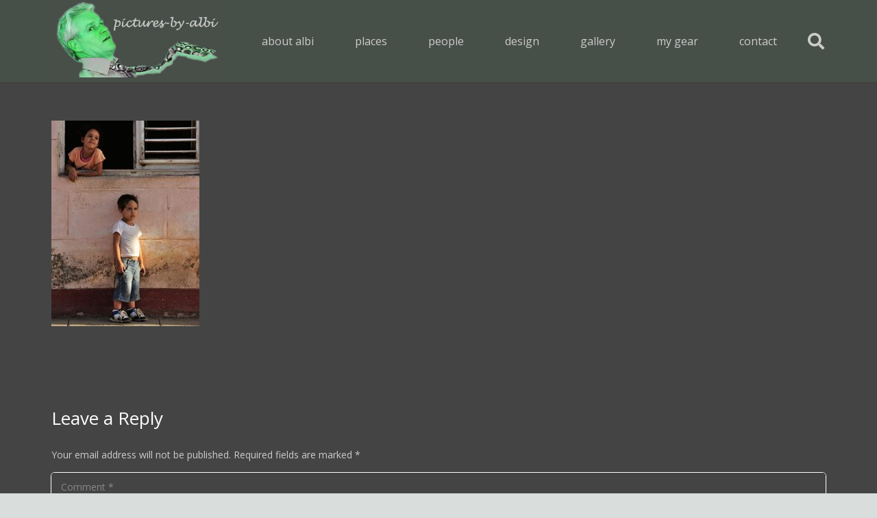

--- FILE ---
content_type: text/html; charset=UTF-8
request_url: http://pictures-by-albi.com/2013/04/kids-from-cuba-by-albi/attachment/31/
body_size: 25524
content:
<!DOCTYPE HTML>
<html lang="en-US">
<head>
	<meta charset="UTF-8">
	<meta name='robots' content='index, follow, max-image-preview:large, max-snippet:-1, max-video-preview:-1' />
	<style>img:is([sizes="auto" i], [sizes^="auto," i]) { contain-intrinsic-size: 3000px 1500px }</style>
	
	<!-- This site is optimized with the Yoast SEO Premium plugin v19.6 (Yoast SEO v26.3) - https://yoast.com/wordpress/plugins/seo/ -->
	<title>31 - pictures-by-albi</title>
	<link rel="canonical" href="http://pictures-by-albi.com/2013/04/kids-from-cuba-by-albi/attachment/31/" />
	<meta property="og:locale" content="en_US" />
	<meta property="og:type" content="article" />
	<meta property="og:title" content="31" />
	<meta property="og:url" content="http://pictures-by-albi.com/2013/04/kids-from-cuba-by-albi/attachment/31/" />
	<meta property="og:site_name" content="pictures-by-albi" />
	<meta property="og:image" content="http://pictures-by-albi.com/2013/04/kids-from-cuba-by-albi/attachment/31" />
	<meta property="og:image:width" content="648" />
	<meta property="og:image:height" content="900" />
	<meta property="og:image:type" content="image/jpeg" />
	<meta name="twitter:card" content="summary_large_image" />
	<script type="application/ld+json" class="yoast-schema-graph">{"@context":"https://schema.org","@graph":[{"@type":"WebPage","@id":"http://pictures-by-albi.com/2013/04/kids-from-cuba-by-albi/attachment/31/","url":"http://pictures-by-albi.com/2013/04/kids-from-cuba-by-albi/attachment/31/","name":"31 - pictures-by-albi","isPartOf":{"@id":"http://pictures-by-albi.com/#website"},"primaryImageOfPage":{"@id":"http://pictures-by-albi.com/2013/04/kids-from-cuba-by-albi/attachment/31/#primaryimage"},"image":{"@id":"http://pictures-by-albi.com/2013/04/kids-from-cuba-by-albi/attachment/31/#primaryimage"},"thumbnailUrl":"http://pictures-by-albi.com/wp-content/uploads/2014/06/31.jpg","datePublished":"2014-06-26T12:04:21+00:00","breadcrumb":{"@id":"http://pictures-by-albi.com/2013/04/kids-from-cuba-by-albi/attachment/31/#breadcrumb"},"inLanguage":"en-US","potentialAction":[{"@type":"ReadAction","target":["http://pictures-by-albi.com/2013/04/kids-from-cuba-by-albi/attachment/31/"]}]},{"@type":"ImageObject","inLanguage":"en-US","@id":"http://pictures-by-albi.com/2013/04/kids-from-cuba-by-albi/attachment/31/#primaryimage","url":"http://pictures-by-albi.com/wp-content/uploads/2014/06/31.jpg","contentUrl":"http://pictures-by-albi.com/wp-content/uploads/2014/06/31.jpg","width":648,"height":900},{"@type":"BreadcrumbList","@id":"http://pictures-by-albi.com/2013/04/kids-from-cuba-by-albi/attachment/31/#breadcrumb","itemListElement":[{"@type":"ListItem","position":1,"name":"Accueil","item":"http://pictures-by-albi.com/"},{"@type":"ListItem","position":2,"name":"kids from cuba &#8211; by albi","item":"http://pictures-by-albi.com/2013/04/kids-from-cuba-by-albi/"},{"@type":"ListItem","position":3,"name":"31"}]},{"@type":"WebSite","@id":"http://pictures-by-albi.com/#website","url":"http://pictures-by-albi.com/","name":"pictures-by-albi","description":"photoblog by albi, nikon pictures by albi: travel with me !","publisher":{"@id":"http://pictures-by-albi.com/#/schema/person/3f0231259fc9593b72847d952a45b58a"},"potentialAction":[{"@type":"SearchAction","target":{"@type":"EntryPoint","urlTemplate":"http://pictures-by-albi.com/?s={search_term_string}"},"query-input":{"@type":"PropertyValueSpecification","valueRequired":true,"valueName":"search_term_string"}}],"inLanguage":"en-US"},{"@type":["Person","Organization"],"@id":"http://pictures-by-albi.com/#/schema/person/3f0231259fc9593b72847d952a45b58a","name":"Albi","image":{"@type":"ImageObject","inLanguage":"en-US","@id":"http://pictures-by-albi.com/#/schema/person/image/","url":"http://pictures-by-albi.com/wp-content/uploads/2019/07/inde-4-1-15.jpg","contentUrl":"http://pictures-by-albi.com/wp-content/uploads/2019/07/inde-4-1-15.jpg","width":1620,"height":1080,"caption":"Albi"},"logo":{"@id":"http://pictures-by-albi.com/#/schema/person/image/"}}]}</script>
	<!-- / Yoast SEO Premium plugin. -->


<link rel='dns-prefetch' href='//fonts.googleapis.com' />
<link rel="alternate" type="application/rss+xml" title="pictures-by-albi &raquo; Feed" href="http://pictures-by-albi.com/feed/" />
<link rel="alternate" type="application/rss+xml" title="pictures-by-albi &raquo; Comments Feed" href="http://pictures-by-albi.com/comments/feed/" />
<link rel="alternate" type="application/rss+xml" title="pictures-by-albi &raquo; 31 Comments Feed" href="http://pictures-by-albi.com/2013/04/kids-from-cuba-by-albi/attachment/31/feed/" />
<link rel="canonical" href="http://pictures-by-albi.com/2013/04/kids-from-cuba-by-albi/attachment/31" />
<meta name="viewport" content="width=device-width, initial-scale=1">
<meta name="theme-color" content="#f5f5f5">
<meta property="og:title" content="31 - pictures-by-albi">
<meta property="og:url" content="http://pictures-by-albi.com/2013/04/kids-from-cuba-by-albi/attachment/31">
<meta property="og:locale" content="en_US">
<meta property="og:site_name" content="pictures-by-albi">
<meta property="og:type" content="article">
		<!-- This site uses the Google Analytics by MonsterInsights plugin v9.0.1 - Using Analytics tracking - https://www.monsterinsights.com/ -->
							<script src="//www.googletagmanager.com/gtag/js?id=G-X131G50SN3"  data-cfasync="false" data-wpfc-render="false" async></script>
			<script data-cfasync="false" data-wpfc-render="false">
				var mi_version = '9.0.1';
				var mi_track_user = true;
				var mi_no_track_reason = '';
								var MonsterInsightsDefaultLocations = {"page_location":"http:\/\/pictures-by-albi.com\/2013\/04\/kids-from-cuba-by-albi\/attachment\/31\/"};
				if ( typeof MonsterInsightsPrivacyGuardFilter === 'function' ) {
					var MonsterInsightsLocations = (typeof MonsterInsightsExcludeQuery === 'object') ? MonsterInsightsPrivacyGuardFilter( MonsterInsightsExcludeQuery ) : MonsterInsightsPrivacyGuardFilter( MonsterInsightsDefaultLocations );
				} else {
					var MonsterInsightsLocations = (typeof MonsterInsightsExcludeQuery === 'object') ? MonsterInsightsExcludeQuery : MonsterInsightsDefaultLocations;
				}

								var disableStrs = [
										'ga-disable-G-X131G50SN3',
									];

				/* Function to detect opted out users */
				function __gtagTrackerIsOptedOut() {
					for (var index = 0; index < disableStrs.length; index++) {
						if (document.cookie.indexOf(disableStrs[index] + '=true') > -1) {
							return true;
						}
					}

					return false;
				}

				/* Disable tracking if the opt-out cookie exists. */
				if (__gtagTrackerIsOptedOut()) {
					for (var index = 0; index < disableStrs.length; index++) {
						window[disableStrs[index]] = true;
					}
				}

				/* Opt-out function */
				function __gtagTrackerOptout() {
					for (var index = 0; index < disableStrs.length; index++) {
						document.cookie = disableStrs[index] + '=true; expires=Thu, 31 Dec 2099 23:59:59 UTC; path=/';
						window[disableStrs[index]] = true;
					}
				}

				if ('undefined' === typeof gaOptout) {
					function gaOptout() {
						__gtagTrackerOptout();
					}
				}
								window.dataLayer = window.dataLayer || [];

				window.MonsterInsightsDualTracker = {
					helpers: {},
					trackers: {},
				};
				if (mi_track_user) {
					function __gtagDataLayer() {
						dataLayer.push(arguments);
					}

					function __gtagTracker(type, name, parameters) {
						if (!parameters) {
							parameters = {};
						}

						if (parameters.send_to) {
							__gtagDataLayer.apply(null, arguments);
							return;
						}

						if (type === 'event') {
														parameters.send_to = monsterinsights_frontend.v4_id;
							var hookName = name;
							if (typeof parameters['event_category'] !== 'undefined') {
								hookName = parameters['event_category'] + ':' + name;
							}

							if (typeof MonsterInsightsDualTracker.trackers[hookName] !== 'undefined') {
								MonsterInsightsDualTracker.trackers[hookName](parameters);
							} else {
								__gtagDataLayer('event', name, parameters);
							}
							
						} else {
							__gtagDataLayer.apply(null, arguments);
						}
					}

					__gtagTracker('js', new Date());
					__gtagTracker('set', {
						'developer_id.dZGIzZG': true,
											});
					if ( MonsterInsightsLocations.page_location ) {
						__gtagTracker('set', MonsterInsightsLocations);
					}
										__gtagTracker('config', 'G-X131G50SN3', {"forceSSL":"true"} );
															window.gtag = __gtagTracker;										(function () {
						/* https://developers.google.com/analytics/devguides/collection/analyticsjs/ */
						/* ga and __gaTracker compatibility shim. */
						var noopfn = function () {
							return null;
						};
						var newtracker = function () {
							return new Tracker();
						};
						var Tracker = function () {
							return null;
						};
						var p = Tracker.prototype;
						p.get = noopfn;
						p.set = noopfn;
						p.send = function () {
							var args = Array.prototype.slice.call(arguments);
							args.unshift('send');
							__gaTracker.apply(null, args);
						};
						var __gaTracker = function () {
							var len = arguments.length;
							if (len === 0) {
								return;
							}
							var f = arguments[len - 1];
							if (typeof f !== 'object' || f === null || typeof f.hitCallback !== 'function') {
								if ('send' === arguments[0]) {
									var hitConverted, hitObject = false, action;
									if ('event' === arguments[1]) {
										if ('undefined' !== typeof arguments[3]) {
											hitObject = {
												'eventAction': arguments[3],
												'eventCategory': arguments[2],
												'eventLabel': arguments[4],
												'value': arguments[5] ? arguments[5] : 1,
											}
										}
									}
									if ('pageview' === arguments[1]) {
										if ('undefined' !== typeof arguments[2]) {
											hitObject = {
												'eventAction': 'page_view',
												'page_path': arguments[2],
											}
										}
									}
									if (typeof arguments[2] === 'object') {
										hitObject = arguments[2];
									}
									if (typeof arguments[5] === 'object') {
										Object.assign(hitObject, arguments[5]);
									}
									if ('undefined' !== typeof arguments[1].hitType) {
										hitObject = arguments[1];
										if ('pageview' === hitObject.hitType) {
											hitObject.eventAction = 'page_view';
										}
									}
									if (hitObject) {
										action = 'timing' === arguments[1].hitType ? 'timing_complete' : hitObject.eventAction;
										hitConverted = mapArgs(hitObject);
										__gtagTracker('event', action, hitConverted);
									}
								}
								return;
							}

							function mapArgs(args) {
								var arg, hit = {};
								var gaMap = {
									'eventCategory': 'event_category',
									'eventAction': 'event_action',
									'eventLabel': 'event_label',
									'eventValue': 'event_value',
									'nonInteraction': 'non_interaction',
									'timingCategory': 'event_category',
									'timingVar': 'name',
									'timingValue': 'value',
									'timingLabel': 'event_label',
									'page': 'page_path',
									'location': 'page_location',
									'title': 'page_title',
									'referrer' : 'page_referrer',
								};
								for (arg in args) {
																		if (!(!args.hasOwnProperty(arg) || !gaMap.hasOwnProperty(arg))) {
										hit[gaMap[arg]] = args[arg];
									} else {
										hit[arg] = args[arg];
									}
								}
								return hit;
							}

							try {
								f.hitCallback();
							} catch (ex) {
							}
						};
						__gaTracker.create = newtracker;
						__gaTracker.getByName = newtracker;
						__gaTracker.getAll = function () {
							return [];
						};
						__gaTracker.remove = noopfn;
						__gaTracker.loaded = true;
						window['__gaTracker'] = __gaTracker;
					})();
									} else {
										console.log("");
					(function () {
						function __gtagTracker() {
							return null;
						}

						window['__gtagTracker'] = __gtagTracker;
						window['gtag'] = __gtagTracker;
					})();
									}
			</script>
				<!-- / Google Analytics by MonsterInsights -->
		<script>
window._wpemojiSettings = {"baseUrl":"https:\/\/s.w.org\/images\/core\/emoji\/15.0.3\/72x72\/","ext":".png","svgUrl":"https:\/\/s.w.org\/images\/core\/emoji\/15.0.3\/svg\/","svgExt":".svg","source":{"concatemoji":"http:\/\/pictures-by-albi.com\/wp-includes\/js\/wp-emoji-release.min.js?ver=6.7.4"}};
/*! This file is auto-generated */
!function(i,n){var o,s,e;function c(e){try{var t={supportTests:e,timestamp:(new Date).valueOf()};sessionStorage.setItem(o,JSON.stringify(t))}catch(e){}}function p(e,t,n){e.clearRect(0,0,e.canvas.width,e.canvas.height),e.fillText(t,0,0);var t=new Uint32Array(e.getImageData(0,0,e.canvas.width,e.canvas.height).data),r=(e.clearRect(0,0,e.canvas.width,e.canvas.height),e.fillText(n,0,0),new Uint32Array(e.getImageData(0,0,e.canvas.width,e.canvas.height).data));return t.every(function(e,t){return e===r[t]})}function u(e,t,n){switch(t){case"flag":return n(e,"\ud83c\udff3\ufe0f\u200d\u26a7\ufe0f","\ud83c\udff3\ufe0f\u200b\u26a7\ufe0f")?!1:!n(e,"\ud83c\uddfa\ud83c\uddf3","\ud83c\uddfa\u200b\ud83c\uddf3")&&!n(e,"\ud83c\udff4\udb40\udc67\udb40\udc62\udb40\udc65\udb40\udc6e\udb40\udc67\udb40\udc7f","\ud83c\udff4\u200b\udb40\udc67\u200b\udb40\udc62\u200b\udb40\udc65\u200b\udb40\udc6e\u200b\udb40\udc67\u200b\udb40\udc7f");case"emoji":return!n(e,"\ud83d\udc26\u200d\u2b1b","\ud83d\udc26\u200b\u2b1b")}return!1}function f(e,t,n){var r="undefined"!=typeof WorkerGlobalScope&&self instanceof WorkerGlobalScope?new OffscreenCanvas(300,150):i.createElement("canvas"),a=r.getContext("2d",{willReadFrequently:!0}),o=(a.textBaseline="top",a.font="600 32px Arial",{});return e.forEach(function(e){o[e]=t(a,e,n)}),o}function t(e){var t=i.createElement("script");t.src=e,t.defer=!0,i.head.appendChild(t)}"undefined"!=typeof Promise&&(o="wpEmojiSettingsSupports",s=["flag","emoji"],n.supports={everything:!0,everythingExceptFlag:!0},e=new Promise(function(e){i.addEventListener("DOMContentLoaded",e,{once:!0})}),new Promise(function(t){var n=function(){try{var e=JSON.parse(sessionStorage.getItem(o));if("object"==typeof e&&"number"==typeof e.timestamp&&(new Date).valueOf()<e.timestamp+604800&&"object"==typeof e.supportTests)return e.supportTests}catch(e){}return null}();if(!n){if("undefined"!=typeof Worker&&"undefined"!=typeof OffscreenCanvas&&"undefined"!=typeof URL&&URL.createObjectURL&&"undefined"!=typeof Blob)try{var e="postMessage("+f.toString()+"("+[JSON.stringify(s),u.toString(),p.toString()].join(",")+"));",r=new Blob([e],{type:"text/javascript"}),a=new Worker(URL.createObjectURL(r),{name:"wpTestEmojiSupports"});return void(a.onmessage=function(e){c(n=e.data),a.terminate(),t(n)})}catch(e){}c(n=f(s,u,p))}t(n)}).then(function(e){for(var t in e)n.supports[t]=e[t],n.supports.everything=n.supports.everything&&n.supports[t],"flag"!==t&&(n.supports.everythingExceptFlag=n.supports.everythingExceptFlag&&n.supports[t]);n.supports.everythingExceptFlag=n.supports.everythingExceptFlag&&!n.supports.flag,n.DOMReady=!1,n.readyCallback=function(){n.DOMReady=!0}}).then(function(){return e}).then(function(){var e;n.supports.everything||(n.readyCallback(),(e=n.source||{}).concatemoji?t(e.concatemoji):e.wpemoji&&e.twemoji&&(t(e.twemoji),t(e.wpemoji)))}))}((window,document),window._wpemojiSettings);
</script>
<style id='wp-emoji-styles-inline-css'>

	img.wp-smiley, img.emoji {
		display: inline !important;
		border: none !important;
		box-shadow: none !important;
		height: 1em !important;
		width: 1em !important;
		margin: 0 0.07em !important;
		vertical-align: -0.1em !important;
		background: none !important;
		padding: 0 !important;
	}
</style>
<link rel='stylesheet' id='wp-block-library-css' href='http://pictures-by-albi.com/wp-includes/css/dist/block-library/style.min.css?ver=6.7.4' media='all' />
<style id='classic-theme-styles-inline-css'>
/*! This file is auto-generated */
.wp-block-button__link{color:#fff;background-color:#32373c;border-radius:9999px;box-shadow:none;text-decoration:none;padding:calc(.667em + 2px) calc(1.333em + 2px);font-size:1.125em}.wp-block-file__button{background:#32373c;color:#fff;text-decoration:none}
</style>
<style id='global-styles-inline-css'>
:root{--wp--preset--aspect-ratio--square: 1;--wp--preset--aspect-ratio--4-3: 4/3;--wp--preset--aspect-ratio--3-4: 3/4;--wp--preset--aspect-ratio--3-2: 3/2;--wp--preset--aspect-ratio--2-3: 2/3;--wp--preset--aspect-ratio--16-9: 16/9;--wp--preset--aspect-ratio--9-16: 9/16;--wp--preset--color--black: #000000;--wp--preset--color--cyan-bluish-gray: #abb8c3;--wp--preset--color--white: #ffffff;--wp--preset--color--pale-pink: #f78da7;--wp--preset--color--vivid-red: #cf2e2e;--wp--preset--color--luminous-vivid-orange: #ff6900;--wp--preset--color--luminous-vivid-amber: #fcb900;--wp--preset--color--light-green-cyan: #7bdcb5;--wp--preset--color--vivid-green-cyan: #00d084;--wp--preset--color--pale-cyan-blue: #8ed1fc;--wp--preset--color--vivid-cyan-blue: #0693e3;--wp--preset--color--vivid-purple: #9b51e0;--wp--preset--gradient--vivid-cyan-blue-to-vivid-purple: linear-gradient(135deg,rgba(6,147,227,1) 0%,rgb(155,81,224) 100%);--wp--preset--gradient--light-green-cyan-to-vivid-green-cyan: linear-gradient(135deg,rgb(122,220,180) 0%,rgb(0,208,130) 100%);--wp--preset--gradient--luminous-vivid-amber-to-luminous-vivid-orange: linear-gradient(135deg,rgba(252,185,0,1) 0%,rgba(255,105,0,1) 100%);--wp--preset--gradient--luminous-vivid-orange-to-vivid-red: linear-gradient(135deg,rgba(255,105,0,1) 0%,rgb(207,46,46) 100%);--wp--preset--gradient--very-light-gray-to-cyan-bluish-gray: linear-gradient(135deg,rgb(238,238,238) 0%,rgb(169,184,195) 100%);--wp--preset--gradient--cool-to-warm-spectrum: linear-gradient(135deg,rgb(74,234,220) 0%,rgb(151,120,209) 20%,rgb(207,42,186) 40%,rgb(238,44,130) 60%,rgb(251,105,98) 80%,rgb(254,248,76) 100%);--wp--preset--gradient--blush-light-purple: linear-gradient(135deg,rgb(255,206,236) 0%,rgb(152,150,240) 100%);--wp--preset--gradient--blush-bordeaux: linear-gradient(135deg,rgb(254,205,165) 0%,rgb(254,45,45) 50%,rgb(107,0,62) 100%);--wp--preset--gradient--luminous-dusk: linear-gradient(135deg,rgb(255,203,112) 0%,rgb(199,81,192) 50%,rgb(65,88,208) 100%);--wp--preset--gradient--pale-ocean: linear-gradient(135deg,rgb(255,245,203) 0%,rgb(182,227,212) 50%,rgb(51,167,181) 100%);--wp--preset--gradient--electric-grass: linear-gradient(135deg,rgb(202,248,128) 0%,rgb(113,206,126) 100%);--wp--preset--gradient--midnight: linear-gradient(135deg,rgb(2,3,129) 0%,rgb(40,116,252) 100%);--wp--preset--font-size--small: 13px;--wp--preset--font-size--medium: 20px;--wp--preset--font-size--large: 36px;--wp--preset--font-size--x-large: 42px;--wp--preset--spacing--20: 0.44rem;--wp--preset--spacing--30: 0.67rem;--wp--preset--spacing--40: 1rem;--wp--preset--spacing--50: 1.5rem;--wp--preset--spacing--60: 2.25rem;--wp--preset--spacing--70: 3.38rem;--wp--preset--spacing--80: 5.06rem;--wp--preset--shadow--natural: 6px 6px 9px rgba(0, 0, 0, 0.2);--wp--preset--shadow--deep: 12px 12px 50px rgba(0, 0, 0, 0.4);--wp--preset--shadow--sharp: 6px 6px 0px rgba(0, 0, 0, 0.2);--wp--preset--shadow--outlined: 6px 6px 0px -3px rgba(255, 255, 255, 1), 6px 6px rgba(0, 0, 0, 1);--wp--preset--shadow--crisp: 6px 6px 0px rgba(0, 0, 0, 1);}:where(.is-layout-flex){gap: 0.5em;}:where(.is-layout-grid){gap: 0.5em;}body .is-layout-flex{display: flex;}.is-layout-flex{flex-wrap: wrap;align-items: center;}.is-layout-flex > :is(*, div){margin: 0;}body .is-layout-grid{display: grid;}.is-layout-grid > :is(*, div){margin: 0;}:where(.wp-block-columns.is-layout-flex){gap: 2em;}:where(.wp-block-columns.is-layout-grid){gap: 2em;}:where(.wp-block-post-template.is-layout-flex){gap: 1.25em;}:where(.wp-block-post-template.is-layout-grid){gap: 1.25em;}.has-black-color{color: var(--wp--preset--color--black) !important;}.has-cyan-bluish-gray-color{color: var(--wp--preset--color--cyan-bluish-gray) !important;}.has-white-color{color: var(--wp--preset--color--white) !important;}.has-pale-pink-color{color: var(--wp--preset--color--pale-pink) !important;}.has-vivid-red-color{color: var(--wp--preset--color--vivid-red) !important;}.has-luminous-vivid-orange-color{color: var(--wp--preset--color--luminous-vivid-orange) !important;}.has-luminous-vivid-amber-color{color: var(--wp--preset--color--luminous-vivid-amber) !important;}.has-light-green-cyan-color{color: var(--wp--preset--color--light-green-cyan) !important;}.has-vivid-green-cyan-color{color: var(--wp--preset--color--vivid-green-cyan) !important;}.has-pale-cyan-blue-color{color: var(--wp--preset--color--pale-cyan-blue) !important;}.has-vivid-cyan-blue-color{color: var(--wp--preset--color--vivid-cyan-blue) !important;}.has-vivid-purple-color{color: var(--wp--preset--color--vivid-purple) !important;}.has-black-background-color{background-color: var(--wp--preset--color--black) !important;}.has-cyan-bluish-gray-background-color{background-color: var(--wp--preset--color--cyan-bluish-gray) !important;}.has-white-background-color{background-color: var(--wp--preset--color--white) !important;}.has-pale-pink-background-color{background-color: var(--wp--preset--color--pale-pink) !important;}.has-vivid-red-background-color{background-color: var(--wp--preset--color--vivid-red) !important;}.has-luminous-vivid-orange-background-color{background-color: var(--wp--preset--color--luminous-vivid-orange) !important;}.has-luminous-vivid-amber-background-color{background-color: var(--wp--preset--color--luminous-vivid-amber) !important;}.has-light-green-cyan-background-color{background-color: var(--wp--preset--color--light-green-cyan) !important;}.has-vivid-green-cyan-background-color{background-color: var(--wp--preset--color--vivid-green-cyan) !important;}.has-pale-cyan-blue-background-color{background-color: var(--wp--preset--color--pale-cyan-blue) !important;}.has-vivid-cyan-blue-background-color{background-color: var(--wp--preset--color--vivid-cyan-blue) !important;}.has-vivid-purple-background-color{background-color: var(--wp--preset--color--vivid-purple) !important;}.has-black-border-color{border-color: var(--wp--preset--color--black) !important;}.has-cyan-bluish-gray-border-color{border-color: var(--wp--preset--color--cyan-bluish-gray) !important;}.has-white-border-color{border-color: var(--wp--preset--color--white) !important;}.has-pale-pink-border-color{border-color: var(--wp--preset--color--pale-pink) !important;}.has-vivid-red-border-color{border-color: var(--wp--preset--color--vivid-red) !important;}.has-luminous-vivid-orange-border-color{border-color: var(--wp--preset--color--luminous-vivid-orange) !important;}.has-luminous-vivid-amber-border-color{border-color: var(--wp--preset--color--luminous-vivid-amber) !important;}.has-light-green-cyan-border-color{border-color: var(--wp--preset--color--light-green-cyan) !important;}.has-vivid-green-cyan-border-color{border-color: var(--wp--preset--color--vivid-green-cyan) !important;}.has-pale-cyan-blue-border-color{border-color: var(--wp--preset--color--pale-cyan-blue) !important;}.has-vivid-cyan-blue-border-color{border-color: var(--wp--preset--color--vivid-cyan-blue) !important;}.has-vivid-purple-border-color{border-color: var(--wp--preset--color--vivid-purple) !important;}.has-vivid-cyan-blue-to-vivid-purple-gradient-background{background: var(--wp--preset--gradient--vivid-cyan-blue-to-vivid-purple) !important;}.has-light-green-cyan-to-vivid-green-cyan-gradient-background{background: var(--wp--preset--gradient--light-green-cyan-to-vivid-green-cyan) !important;}.has-luminous-vivid-amber-to-luminous-vivid-orange-gradient-background{background: var(--wp--preset--gradient--luminous-vivid-amber-to-luminous-vivid-orange) !important;}.has-luminous-vivid-orange-to-vivid-red-gradient-background{background: var(--wp--preset--gradient--luminous-vivid-orange-to-vivid-red) !important;}.has-very-light-gray-to-cyan-bluish-gray-gradient-background{background: var(--wp--preset--gradient--very-light-gray-to-cyan-bluish-gray) !important;}.has-cool-to-warm-spectrum-gradient-background{background: var(--wp--preset--gradient--cool-to-warm-spectrum) !important;}.has-blush-light-purple-gradient-background{background: var(--wp--preset--gradient--blush-light-purple) !important;}.has-blush-bordeaux-gradient-background{background: var(--wp--preset--gradient--blush-bordeaux) !important;}.has-luminous-dusk-gradient-background{background: var(--wp--preset--gradient--luminous-dusk) !important;}.has-pale-ocean-gradient-background{background: var(--wp--preset--gradient--pale-ocean) !important;}.has-electric-grass-gradient-background{background: var(--wp--preset--gradient--electric-grass) !important;}.has-midnight-gradient-background{background: var(--wp--preset--gradient--midnight) !important;}.has-small-font-size{font-size: var(--wp--preset--font-size--small) !important;}.has-medium-font-size{font-size: var(--wp--preset--font-size--medium) !important;}.has-large-font-size{font-size: var(--wp--preset--font-size--large) !important;}.has-x-large-font-size{font-size: var(--wp--preset--font-size--x-large) !important;}
:where(.wp-block-post-template.is-layout-flex){gap: 1.25em;}:where(.wp-block-post-template.is-layout-grid){gap: 1.25em;}
:where(.wp-block-columns.is-layout-flex){gap: 2em;}:where(.wp-block-columns.is-layout-grid){gap: 2em;}
:root :where(.wp-block-pullquote){font-size: 1.5em;line-height: 1.6;}
</style>
<link rel='stylesheet' id='contact-form-7-css' href='http://pictures-by-albi.com/wp-content/plugins/contact-form-7/includes/css/styles.css?ver=6.1.4' media='all' />
<link crossorigin="anonymous" rel='stylesheet' id='us-fonts-css' href='http://fonts.googleapis.com/css?family=Open+Sans%3A400%2C700&#038;display=swap&#038;ver=6.7.4' media='all' />
<link rel='stylesheet' id='newsletter-css' href='http://pictures-by-albi.com/wp-content/plugins/newsletter/style.css?ver=9.1.0' media='all' />
<link rel='stylesheet' id='us-style-css' href='http://pictures-by-albi.com/wp-content/themes/Impreza/css/style.min.css?ver=8.40.1' media='all' />
<link rel='stylesheet' id='bsf-Defaults-css' href='http://pictures-by-albi.com/wp-content/uploads/smile_fonts/Defaults/Defaults.css?ver=3.21.2' media='all' />
<script src="http://pictures-by-albi.com/wp-content/plugins/google-analytics-premium/assets/js/frontend-gtag.min.js?ver=9.0.1" id="monsterinsights-frontend-script-js"></script>
<script data-cfasync="false" data-wpfc-render="false" id='monsterinsights-frontend-script-js-extra'>var monsterinsights_frontend = {"js_events_tracking":"true","download_extensions":"doc,pdf,ppt,zip,xls,docx,pptx,xlsx","inbound_paths":"[]","home_url":"http:\/\/pictures-by-albi.com","hash_tracking":"false","v4_id":"G-X131G50SN3"};</script>
<script src="http://pictures-by-albi.com/wp-includes/js/jquery/jquery.min.js?ver=3.7.1" id="jquery-core-js"></script>
<script src="//pictures-by-albi.com/wp-content/plugins/revslider/sr6/assets/js/rbtools.min.js?ver=6.7.38" async id="tp-tools-js"></script>
<script src="//pictures-by-albi.com/wp-content/plugins/revslider/sr6/assets/js/rs6.min.js?ver=6.7.38" async id="revmin-js"></script>
<script id="wpgmza_data-js-extra">
var wpgmza_google_api_status = {"message":"Enqueued","code":"ENQUEUED"};
</script>
<script src="http://pictures-by-albi.com/wp-content/plugins/wp-google-maps/wpgmza_data.js?ver=6.7.4" id="wpgmza_data-js"></script>
<script></script><link rel="https://api.w.org/" href="http://pictures-by-albi.com/wp-json/" /><link rel="alternate" title="JSON" type="application/json" href="http://pictures-by-albi.com/wp-json/wp/v2/media/1140" /><link rel="EditURI" type="application/rsd+xml" title="RSD" href="http://pictures-by-albi.com/xmlrpc.php?rsd" />
<meta name="generator" content="WordPress 6.7.4" />
<link rel='shortlink' href='http://pictures-by-albi.com/?p=1140' />
<link rel="alternate" title="oEmbed (JSON)" type="application/json+oembed" href="http://pictures-by-albi.com/wp-json/oembed/1.0/embed?url=http%3A%2F%2Fpictures-by-albi.com%2F2013%2F04%2Fkids-from-cuba-by-albi%2Fattachment%2F31%2F" />
<link rel="alternate" title="oEmbed (XML)" type="text/xml+oembed" href="http://pictures-by-albi.com/wp-json/oembed/1.0/embed?url=http%3A%2F%2Fpictures-by-albi.com%2F2013%2F04%2Fkids-from-cuba-by-albi%2Fattachment%2F31%2F&#038;format=xml" />
		<script id="us_add_no_touch">
			if ( ! /Android|webOS|iPhone|iPad|iPod|BlackBerry|IEMobile|Opera Mini/i.test( navigator.userAgent ) ) {
				document.documentElement.classList.add( "no-touch" );
			}
		</script>
				<script id="us_color_scheme_switch_class">
			if ( document.cookie.includes( "us_color_scheme_switch_is_on=true" ) ) {
				document.documentElement.classList.add( "us-color-scheme-on" );
			}
		</script>
		<script type="text/javascript" src="http://pictures-by-albi.com/wp-content/plugins/si-captcha-for-wordpress/captcha/si_captcha.js?ver=1768907727"></script>
<!-- begin SI CAPTCHA Anti-Spam - login/register form style -->
<style type="text/css">
.si_captcha_small { width:175px; height:45px; padding-top:10px; padding-bottom:10px; }
.si_captcha_large { width:250px; height:60px; padding-top:10px; padding-bottom:10px; }
img#si_image_com { border-style:none; margin:0; padding-right:5px; float:left; }
img#si_image_reg { border-style:none; margin:0; padding-right:5px; float:left; }
img#si_image_log { border-style:none; margin:0; padding-right:5px; float:left; }
img#si_image_side_login { border-style:none; margin:0; padding-right:5px; float:left; }
img#si_image_checkout { border-style:none; margin:0; padding-right:5px; float:left; }
img#si_image_jetpack { border-style:none; margin:0; padding-right:5px; float:left; }
img#si_image_bbpress_topic { border-style:none; margin:0; padding-right:5px; float:left; }
.si_captcha_refresh { border-style:none; margin:0; vertical-align:bottom; }
div#si_captcha_input { display:block; padding-top:15px; padding-bottom:5px; }
label#si_captcha_code_label { margin:0; }
input#si_captcha_code_input { width:65px; }
p#si_captcha_code_p { clear: left; padding-top:10px; }
.si-captcha-jetpack-error { color:#DC3232; }
</style>
<!-- end SI CAPTCHA Anti-Spam - login/register form style -->
<meta name="generator" content="Powered by WPBakery Page Builder - drag and drop page builder for WordPress."/>
<link rel="amphtml" href="http://pictures-by-albi.com/2013/04/kids-from-cuba-by-albi/attachment/31/?amp"><meta name="generator" content="Powered by Slider Revolution 6.7.38 - responsive, Mobile-Friendly Slider Plugin for WordPress with comfortable drag and drop interface." />
<link rel="icon" href="http://pictures-by-albi.com/wp-content/uploads/2016/02/banniere3bis-150x150.jpg" sizes="32x32" />
<link rel="icon" href="http://pictures-by-albi.com/wp-content/uploads/2016/02/banniere3bis.jpg" sizes="192x192" />
<link rel="apple-touch-icon" href="http://pictures-by-albi.com/wp-content/uploads/2016/02/banniere3bis.jpg" />
<meta name="msapplication-TileImage" content="http://pictures-by-albi.com/wp-content/uploads/2016/02/banniere3bis.jpg" />
<script>function setREVStartSize(e){
			//window.requestAnimationFrame(function() {
				window.RSIW = window.RSIW===undefined ? window.innerWidth : window.RSIW;
				window.RSIH = window.RSIH===undefined ? window.innerHeight : window.RSIH;
				try {
					var pw = document.getElementById(e.c).parentNode.offsetWidth,
						newh;
					pw = pw===0 || isNaN(pw) || (e.l=="fullwidth" || e.layout=="fullwidth") ? window.RSIW : pw;
					e.tabw = e.tabw===undefined ? 0 : parseInt(e.tabw);
					e.thumbw = e.thumbw===undefined ? 0 : parseInt(e.thumbw);
					e.tabh = e.tabh===undefined ? 0 : parseInt(e.tabh);
					e.thumbh = e.thumbh===undefined ? 0 : parseInt(e.thumbh);
					e.tabhide = e.tabhide===undefined ? 0 : parseInt(e.tabhide);
					e.thumbhide = e.thumbhide===undefined ? 0 : parseInt(e.thumbhide);
					e.mh = e.mh===undefined || e.mh=="" || e.mh==="auto" ? 0 : parseInt(e.mh,0);
					if(e.layout==="fullscreen" || e.l==="fullscreen")
						newh = Math.max(e.mh,window.RSIH);
					else{
						e.gw = Array.isArray(e.gw) ? e.gw : [e.gw];
						for (var i in e.rl) if (e.gw[i]===undefined || e.gw[i]===0) e.gw[i] = e.gw[i-1];
						e.gh = e.el===undefined || e.el==="" || (Array.isArray(e.el) && e.el.length==0)? e.gh : e.el;
						e.gh = Array.isArray(e.gh) ? e.gh : [e.gh];
						for (var i in e.rl) if (e.gh[i]===undefined || e.gh[i]===0) e.gh[i] = e.gh[i-1];
											
						var nl = new Array(e.rl.length),
							ix = 0,
							sl;
						e.tabw = e.tabhide>=pw ? 0 : e.tabw;
						e.thumbw = e.thumbhide>=pw ? 0 : e.thumbw;
						e.tabh = e.tabhide>=pw ? 0 : e.tabh;
						e.thumbh = e.thumbhide>=pw ? 0 : e.thumbh;
						for (var i in e.rl) nl[i] = e.rl[i]<window.RSIW ? 0 : e.rl[i];
						sl = nl[0];
						for (var i in nl) if (sl>nl[i] && nl[i]>0) { sl = nl[i]; ix=i;}
						var m = pw>(e.gw[ix]+e.tabw+e.thumbw) ? 1 : (pw-(e.tabw+e.thumbw)) / (e.gw[ix]);
						newh =  (e.gh[ix] * m) + (e.tabh + e.thumbh);
					}
					var el = document.getElementById(e.c);
					if (el!==null && el) el.style.height = newh+"px";
					el = document.getElementById(e.c+"_wrapper");
					if (el!==null && el) {
						el.style.height = newh+"px";
						el.style.display = "block";
					}
				} catch(e){
					console.log("Failure at Presize of Slider:" + e)
				}
			//});
		  };</script>
<noscript><style> .wpb_animate_when_almost_visible { opacity: 1; }</style></noscript>		<style id="us-icon-fonts">@font-face{font-display:block;font-style:normal;font-family:"fontawesome";font-weight:900;src:url("http://pictures-by-albi.com/wp-content/themes/Impreza/fonts/fa-solid-900.woff2?ver=8.40.1") format("woff2")}.fas{font-family:"fontawesome";font-weight:900}@font-face{font-display:block;font-style:normal;font-family:"fontawesome";font-weight:400;src:url("http://pictures-by-albi.com/wp-content/themes/Impreza/fonts/fa-regular-400.woff2?ver=8.40.1") format("woff2")}.far{font-family:"fontawesome";font-weight:400}@font-face{font-display:block;font-style:normal;font-family:"fontawesome";font-weight:300;src:url("http://pictures-by-albi.com/wp-content/themes/Impreza/fonts/fa-light-300.woff2?ver=8.40.1") format("woff2")}.fal{font-family:"fontawesome";font-weight:300}@font-face{font-display:block;font-style:normal;font-family:"Font Awesome 5 Duotone";font-weight:900;src:url("http://pictures-by-albi.com/wp-content/themes/Impreza/fonts/fa-duotone-900.woff2?ver=8.40.1") format("woff2")}.fad{font-family:"Font Awesome 5 Duotone";font-weight:900}.fad{position:relative}.fad:before{position:absolute}.fad:after{opacity:0.4}@font-face{font-display:block;font-style:normal;font-family:"Font Awesome 5 Brands";font-weight:400;src:url("http://pictures-by-albi.com/wp-content/themes/Impreza/fonts/fa-brands-400.woff2?ver=8.40.1") format("woff2")}.fab{font-family:"Font Awesome 5 Brands";font-weight:400}@font-face{font-display:block;font-style:normal;font-family:"Material Icons";font-weight:400;src:url("http://pictures-by-albi.com/wp-content/themes/Impreza/fonts/material-icons.woff2?ver=8.40.1") format("woff2")}.material-icons{font-family:"Material Icons";font-weight:400}</style>
				<style id="us-theme-options-css">:root{--color-header-middle-bg:#474f49;--color-header-middle-bg-grad:#474f49;--color-header-middle-text:#cccccc;--color-header-middle-text-hover:#24a584;--color-header-transparent-text:#b2ffee;--color-header-transparent-text-hover:#ffffff;--color-chrome-toolbar:#f5f5f5;--color-header-top-bg:#24a584;--color-header-top-bg-grad:#24a584;--color-header-top-text:#cae5df;--color-header-top-text-hover:#ffffff;--color-content-bg:#444444;--color-content-bg-grad:#444444;--color-content-bg-alt:#444444;--color-content-bg-alt-grad:#444444;--color-content-border:#dae0e0;--color-content-heading:#ffffff;--color-content-heading-grad:#ffffff;--color-content-text:#cccccc;--color-content-link:#1abc9c;--color-content-link-hover:#fab908;--color-content-primary:#1abc9c;--color-content-primary-grad:#1abc9c;--color-content-secondary:#fab908;--color-content-secondary-grad:#fab908;--color-content-faded:#a4b1b3;--color-alt-content-bg:#444444;--color-alt-content-bg-grad:#444444;--color-alt-content-bg-alt:#444444;--color-alt-content-bg-alt-grad:#444444;--color-alt-content-border:#d0d6d6;--color-alt-content-heading:#ffffff;--color-alt-content-heading-grad:#ffffff;--color-alt-content-text:#ffffff;--color-alt-content-link:#1abc9c;--color-alt-content-link-hover:#fab908;--color-alt-content-primary:#1abc9c;--color-alt-content-primary-grad:#1abc9c;--color-alt-content-secondary:#fab908;--color-alt-content-secondary-grad:#fab908;--color-alt-content-faded:#a4b1b3;--color-footer-bg:#222222;--color-footer-bg-grad:#222222;--color-footer-bg-alt:#303030;--color-footer-bg-alt-grad:#303030;--color-footer-border:#556b69;--color-footer-text:#9ea9a8;--color-footer-link:#c9d1d0;--color-footer-link-hover:#fab908;--color-subfooter-bg:#303030;--color-subfooter-bg-grad:#303030;--color-subfooter-bg-alt:#3a4e4c;--color-subfooter-bg-alt-grad:#3a4e4c;--color-subfooter-border:#556b69;--color-subfooter-heading:#cccccc;--color-subfooter-heading-grad:#cccccc;--color-subfooter-text:#cccccc;--color-subfooter-link:#cccccc;--color-subfooter-link-hover:#fab908;--color-content-primary-faded:rgba(26,188,156,0.15);--box-shadow:0 5px 15px rgba(0,0,0,.15);--box-shadow-up:0 -5px 15px rgba(0,0,0,.15);--site-canvas-width:1240px;--site-content-width:1130px;--text-block-margin-bottom:1.3rem;--focus-outline-width:2px}.has-content-primary-color{color:var(--color-content-primary)}.has-content-primary-background-color{background:var(--color-content-primary-grad)}.has-content-secondary-color{color:var(--color-content-secondary)}.has-content-secondary-background-color{background:var(--color-content-secondary-grad)}.has-content-heading-color{color:var(--color-content-heading)}.has-content-heading-background-color{background:var(--color-content-heading-grad)}.has-content-text-color{color:var(--color-content-text)}.has-content-text-background-color{background:var(--color-content-text-grad)}.has-content-faded-color{color:var(--color-content-faded)}.has-content-faded-background-color{background:var(--color-content-faded-grad)}.has-content-border-color{color:var(--color-content-border)}.has-content-border-background-color{background:var(--color-content-border-grad)}.has-content-bg-alt-color{color:var(--color-content-bg-alt)}.has-content-bg-alt-background-color{background:var(--color-content-bg-alt-grad)}.has-content-bg-color{color:var(--color-content-bg)}.has-content-bg-background-color{background:var(--color-content-bg-grad)}.not_underline_links a{text-decoration:none!important}a{text-decoration:none;text-underline-offset:.2em}.no-touch a:hover{text-decoration:underline;text-decoration-thickness:1px;text-decoration-style:solid;text-decoration-skip-ink:auto;text-underline-offset:.2em}:root{--font-family:"Open Sans";--font-size:14px;--line-height:24px;--font-weight:400;--bold-font-weight:700;--h1-font-family:inherit;--h1-font-size:38px;--h1-line-height:1.2;--h1-font-weight:400;--h1-bold-font-weight:700;--h1-text-transform:none;--h1-font-style:normal;--h1-letter-spacing:0;--h1-margin-bottom:1.5rem;--h2-font-family:var(--h1-font-family);--h2-font-size:32px;--h2-line-height:1.2;--h2-font-weight:var(--h1-font-weight);--h2-bold-font-weight:var(--h1-bold-font-weight);--h2-text-transform:var(--h1-text-transform);--h2-font-style:var(--h1-font-style);--h2-letter-spacing:0;--h2-margin-bottom:1.5rem;--h3-font-family:var(--h1-font-family);--h3-font-size:26px;--h3-line-height:1.2;--h3-font-weight:var(--h1-font-weight);--h3-bold-font-weight:var(--h1-bold-font-weight);--h3-text-transform:var(--h1-text-transform);--h3-font-style:var(--h1-font-style);--h3-letter-spacing:0;--h3-margin-bottom:1.5rem;--h4-font-family:var(--h1-font-family);--h4-font-size:22px;--h4-line-height:1.2;--h4-font-weight:var(--h1-font-weight);--h4-bold-font-weight:var(--h1-bold-font-weight);--h4-text-transform:var(--h1-text-transform);--h4-font-style:var(--h1-font-style);--h4-letter-spacing:0;--h4-margin-bottom:1.5rem;--h5-font-family:var(--h1-font-family);--h5-font-size:20px;--h5-line-height:1.2;--h5-font-weight:var(--h1-font-weight);--h5-bold-font-weight:var(--h1-bold-font-weight);--h5-text-transform:var(--h1-text-transform);--h5-font-style:var(--h1-font-style);--h5-letter-spacing:0;--h5-margin-bottom:1.5rem;--h6-font-family:var(--h1-font-family);--h6-font-size:18px;--h6-line-height:1.2;--h6-font-weight:var(--h1-font-weight);--h6-bold-font-weight:var(--h1-bold-font-weight);--h6-text-transform:var(--h1-text-transform);--h6-font-style:var(--h1-font-style);--h6-letter-spacing:0;--h6-margin-bottom:1.5rem}@media (max-width:600px){:root{--font-size:13px;--line-height:23px;--h1-font-size:30px;--h2-font-size:26px;--h3-font-size:22px;--h4-font-size:20px;--h5-font-size:18px;--h6-font-size:16px}}h1{font-family:var(--h1-font-family,inherit);font-weight:var(--h1-font-weight,inherit);font-size:var(--h1-font-size,inherit);font-style:var(--h1-font-style,inherit);line-height:var(--h1-line-height,1.4);letter-spacing:var(--h1-letter-spacing,inherit);text-transform:var(--h1-text-transform,inherit);margin-bottom:var(--h1-margin-bottom,1.5rem)}h1>strong{font-weight:var(--h1-bold-font-weight,bold)}h2{font-family:var(--h2-font-family,inherit);font-weight:var(--h2-font-weight,inherit);font-size:var(--h2-font-size,inherit);font-style:var(--h2-font-style,inherit);line-height:var(--h2-line-height,1.4);letter-spacing:var(--h2-letter-spacing,inherit);text-transform:var(--h2-text-transform,inherit);margin-bottom:var(--h2-margin-bottom,1.5rem)}h2>strong{font-weight:var(--h2-bold-font-weight,bold)}h3{font-family:var(--h3-font-family,inherit);font-weight:var(--h3-font-weight,inherit);font-size:var(--h3-font-size,inherit);font-style:var(--h3-font-style,inherit);line-height:var(--h3-line-height,1.4);letter-spacing:var(--h3-letter-spacing,inherit);text-transform:var(--h3-text-transform,inherit);margin-bottom:var(--h3-margin-bottom,1.5rem)}h3>strong{font-weight:var(--h3-bold-font-weight,bold)}h4{font-family:var(--h4-font-family,inherit);font-weight:var(--h4-font-weight,inherit);font-size:var(--h4-font-size,inherit);font-style:var(--h4-font-style,inherit);line-height:var(--h4-line-height,1.4);letter-spacing:var(--h4-letter-spacing,inherit);text-transform:var(--h4-text-transform,inherit);margin-bottom:var(--h4-margin-bottom,1.5rem)}h4>strong{font-weight:var(--h4-bold-font-weight,bold)}h5{font-family:var(--h5-font-family,inherit);font-weight:var(--h5-font-weight,inherit);font-size:var(--h5-font-size,inherit);font-style:var(--h5-font-style,inherit);line-height:var(--h5-line-height,1.4);letter-spacing:var(--h5-letter-spacing,inherit);text-transform:var(--h5-text-transform,inherit);margin-bottom:var(--h5-margin-bottom,1.5rem)}h5>strong{font-weight:var(--h5-bold-font-weight,bold)}h6{font-family:var(--h6-font-family,inherit);font-weight:var(--h6-font-weight,inherit);font-size:var(--h6-font-size,inherit);font-style:var(--h6-font-style,inherit);line-height:var(--h6-line-height,1.4);letter-spacing:var(--h6-letter-spacing,inherit);text-transform:var(--h6-text-transform,inherit);margin-bottom:var(--h6-margin-bottom,1.5rem)}h6>strong{font-weight:var(--h6-bold-font-weight,bold)}body{background:#d9dedd}@media (max-width:1200px){.l-main .aligncenter{max-width:calc(100vw - 5rem)}}@media (min-width:1381px){body.usb_preview .hide_on_default{opacity:0.25!important}.vc_hidden-lg,body:not(.usb_preview) .hide_on_default{display:none!important}.default_align_left{text-align:left;justify-content:flex-start}.default_align_right{text-align:right;justify-content:flex-end}.default_align_center{text-align:center;justify-content:center}.w-hwrapper.default_align_center>*{margin-left:calc( var(--hwrapper-gap,1.2rem) / 2 );margin-right:calc( var(--hwrapper-gap,1.2rem) / 2 )}.default_align_justify{justify-content:space-between}.w-hwrapper>.default_align_justify,.default_align_justify>.w-btn{width:100%}*:not(.w-hwrapper)>.w-btn-wrapper:not([class*="default_align_none"]):not(.align_none){display:block;margin-inline-end:0}}@media (min-width:1025px) and (max-width:1380px){body.usb_preview .hide_on_laptops{opacity:0.25!important}.vc_hidden-md,body:not(.usb_preview) .hide_on_laptops{display:none!important}.laptops_align_left{text-align:left;justify-content:flex-start}.laptops_align_right{text-align:right;justify-content:flex-end}.laptops_align_center{text-align:center;justify-content:center}.w-hwrapper.laptops_align_center>*{margin-left:calc( var(--hwrapper-gap,1.2rem) / 2 );margin-right:calc( var(--hwrapper-gap,1.2rem) / 2 )}.laptops_align_justify{justify-content:space-between}.w-hwrapper>.laptops_align_justify,.laptops_align_justify>.w-btn{width:100%}*:not(.w-hwrapper)>.w-btn-wrapper:not([class*="laptops_align_none"]):not(.align_none){display:block;margin-inline-end:0}.g-cols.via_grid[style*="--laptops-columns-gap"]{gap:var(--laptops-columns-gap,3rem)}}@media (min-width:601px) and (max-width:1024px){body.usb_preview .hide_on_tablets{opacity:0.25!important}.vc_hidden-sm,body:not(.usb_preview) .hide_on_tablets{display:none!important}.tablets_align_left{text-align:left;justify-content:flex-start}.tablets_align_right{text-align:right;justify-content:flex-end}.tablets_align_center{text-align:center;justify-content:center}.w-hwrapper.tablets_align_center>*{margin-left:calc( var(--hwrapper-gap,1.2rem) / 2 );margin-right:calc( var(--hwrapper-gap,1.2rem) / 2 )}.tablets_align_justify{justify-content:space-between}.w-hwrapper>.tablets_align_justify,.tablets_align_justify>.w-btn{width:100%}*:not(.w-hwrapper)>.w-btn-wrapper:not([class*="tablets_align_none"]):not(.align_none){display:block;margin-inline-end:0}.g-cols.via_grid[style*="--tablets-columns-gap"]{gap:var(--tablets-columns-gap,3rem)}}@media (max-width:600px){body.usb_preview .hide_on_mobiles{opacity:0.25!important}.vc_hidden-xs,body:not(.usb_preview) .hide_on_mobiles{display:none!important}.mobiles_align_left{text-align:left;justify-content:flex-start}.mobiles_align_right{text-align:right;justify-content:flex-end}.mobiles_align_center{text-align:center;justify-content:center}.w-hwrapper.mobiles_align_center>*{margin-left:calc( var(--hwrapper-gap,1.2rem) / 2 );margin-right:calc( var(--hwrapper-gap,1.2rem) / 2 )}.mobiles_align_justify{justify-content:space-between}.w-hwrapper>.mobiles_align_justify,.mobiles_align_justify>.w-btn{width:100%}.w-hwrapper.stack_on_mobiles{display:block}.w-hwrapper.stack_on_mobiles>:not(script){display:block;margin:0 0 var(--hwrapper-gap,1.2rem)}.w-hwrapper.stack_on_mobiles>:last-child{margin-bottom:0}*:not(.w-hwrapper)>.w-btn-wrapper:not([class*="mobiles_align_none"]):not(.align_none){display:block;margin-inline-end:0}.g-cols.via_grid[style*="--mobiles-columns-gap"]{gap:var(--mobiles-columns-gap,1.5rem)}}@media (max-width:600px){.g-cols.type_default>div[class*="vc_col-xs-"]{margin-top:1rem;margin-bottom:1rem}.g-cols>div:not([class*="vc_col-xs-"]){width:100%;margin:0 0 1.5rem}.g-cols.reversed>div:last-of-type{order:-1}.g-cols.type_boxes>div,.g-cols.reversed>div:first-child,.g-cols:not(.reversed)>div:last-child,.g-cols>div.has_bg_color{margin-bottom:0}.vc_col-xs-1{width:8.3333%}.vc_col-xs-2{width:16.6666%}.vc_col-xs-1\/5{width:20%}.vc_col-xs-3{width:25%}.vc_col-xs-4{width:33.3333%}.vc_col-xs-2\/5{width:40%}.vc_col-xs-5{width:41.6666%}.vc_col-xs-6{width:50%}.vc_col-xs-7{width:58.3333%}.vc_col-xs-3\/5{width:60%}.vc_col-xs-8{width:66.6666%}.vc_col-xs-9{width:75%}.vc_col-xs-4\/5{width:80%}.vc_col-xs-10{width:83.3333%}.vc_col-xs-11{width:91.6666%}.vc_col-xs-12{width:100%}.vc_col-xs-offset-0{margin-left:0}.vc_col-xs-offset-1{margin-left:8.3333%}.vc_col-xs-offset-2{margin-left:16.6666%}.vc_col-xs-offset-1\/5{margin-left:20%}.vc_col-xs-offset-3{margin-left:25%}.vc_col-xs-offset-4{margin-left:33.3333%}.vc_col-xs-offset-2\/5{margin-left:40%}.vc_col-xs-offset-5{margin-left:41.6666%}.vc_col-xs-offset-6{margin-left:50%}.vc_col-xs-offset-7{margin-left:58.3333%}.vc_col-xs-offset-3\/5{margin-left:60%}.vc_col-xs-offset-8{margin-left:66.6666%}.vc_col-xs-offset-9{margin-left:75%}.vc_col-xs-offset-4\/5{margin-left:80%}.vc_col-xs-offset-10{margin-left:83.3333%}.vc_col-xs-offset-11{margin-left:91.6666%}.vc_col-xs-offset-12{margin-left:100%}}@media (min-width:601px){.vc_col-sm-1{width:8.3333%}.vc_col-sm-2{width:16.6666%}.vc_col-sm-1\/5{width:20%}.vc_col-sm-3{width:25%}.vc_col-sm-4{width:33.3333%}.vc_col-sm-2\/5{width:40%}.vc_col-sm-5{width:41.6666%}.vc_col-sm-6{width:50%}.vc_col-sm-7{width:58.3333%}.vc_col-sm-3\/5{width:60%}.vc_col-sm-8{width:66.6666%}.vc_col-sm-9{width:75%}.vc_col-sm-4\/5{width:80%}.vc_col-sm-10{width:83.3333%}.vc_col-sm-11{width:91.6666%}.vc_col-sm-12{width:100%}.vc_col-sm-offset-0{margin-left:0}.vc_col-sm-offset-1{margin-left:8.3333%}.vc_col-sm-offset-2{margin-left:16.6666%}.vc_col-sm-offset-1\/5{margin-left:20%}.vc_col-sm-offset-3{margin-left:25%}.vc_col-sm-offset-4{margin-left:33.3333%}.vc_col-sm-offset-2\/5{margin-left:40%}.vc_col-sm-offset-5{margin-left:41.6666%}.vc_col-sm-offset-6{margin-left:50%}.vc_col-sm-offset-7{margin-left:58.3333%}.vc_col-sm-offset-3\/5{margin-left:60%}.vc_col-sm-offset-8{margin-left:66.6666%}.vc_col-sm-offset-9{margin-left:75%}.vc_col-sm-offset-4\/5{margin-left:80%}.vc_col-sm-offset-10{margin-left:83.3333%}.vc_col-sm-offset-11{margin-left:91.6666%}.vc_col-sm-offset-12{margin-left:100%}}@media (min-width:1025px){.vc_col-md-1{width:8.3333%}.vc_col-md-2{width:16.6666%}.vc_col-md-1\/5{width:20%}.vc_col-md-3{width:25%}.vc_col-md-4{width:33.3333%}.vc_col-md-2\/5{width:40%}.vc_col-md-5{width:41.6666%}.vc_col-md-6{width:50%}.vc_col-md-7{width:58.3333%}.vc_col-md-3\/5{width:60%}.vc_col-md-8{width:66.6666%}.vc_col-md-9{width:75%}.vc_col-md-4\/5{width:80%}.vc_col-md-10{width:83.3333%}.vc_col-md-11{width:91.6666%}.vc_col-md-12{width:100%}.vc_col-md-offset-0{margin-left:0}.vc_col-md-offset-1{margin-left:8.3333%}.vc_col-md-offset-2{margin-left:16.6666%}.vc_col-md-offset-1\/5{margin-left:20%}.vc_col-md-offset-3{margin-left:25%}.vc_col-md-offset-4{margin-left:33.3333%}.vc_col-md-offset-2\/5{margin-left:40%}.vc_col-md-offset-5{margin-left:41.6666%}.vc_col-md-offset-6{margin-left:50%}.vc_col-md-offset-7{margin-left:58.3333%}.vc_col-md-offset-3\/5{margin-left:60%}.vc_col-md-offset-8{margin-left:66.6666%}.vc_col-md-offset-9{margin-left:75%}.vc_col-md-offset-4\/5{margin-left:80%}.vc_col-md-offset-10{margin-left:83.3333%}.vc_col-md-offset-11{margin-left:91.6666%}.vc_col-md-offset-12{margin-left:100%}}@media (min-width:1381px){.vc_col-lg-1{width:8.3333%}.vc_col-lg-2{width:16.6666%}.vc_col-lg-1\/5{width:20%}.vc_col-lg-3{width:25%}.vc_col-lg-4{width:33.3333%}.vc_col-lg-2\/5{width:40%}.vc_col-lg-5{width:41.6666%}.vc_col-lg-6{width:50%}.vc_col-lg-7{width:58.3333%}.vc_col-lg-3\/5{width:60%}.vc_col-lg-8{width:66.6666%}.vc_col-lg-9{width:75%}.vc_col-lg-4\/5{width:80%}.vc_col-lg-10{width:83.3333%}.vc_col-lg-11{width:91.6666%}.vc_col-lg-12{width:100%}.vc_col-lg-offset-0{margin-left:0}.vc_col-lg-offset-1{margin-left:8.3333%}.vc_col-lg-offset-2{margin-left:16.6666%}.vc_col-lg-offset-1\/5{margin-left:20%}.vc_col-lg-offset-3{margin-left:25%}.vc_col-lg-offset-4{margin-left:33.3333%}.vc_col-lg-offset-2\/5{margin-left:40%}.vc_col-lg-offset-5{margin-left:41.6666%}.vc_col-lg-offset-6{margin-left:50%}.vc_col-lg-offset-7{margin-left:58.3333%}.vc_col-lg-offset-3\/5{margin-left:60%}.vc_col-lg-offset-8{margin-left:66.6666%}.vc_col-lg-offset-9{margin-left:75%}.vc_col-lg-offset-4\/5{margin-left:80%}.vc_col-lg-offset-10{margin-left:83.3333%}.vc_col-lg-offset-11{margin-left:91.6666%}.vc_col-lg-offset-12{margin-left:100%}}@media (min-width:601px) and (max-width:1024px){.g-cols.via_flex.type_default>div[class*="vc_col-md-"],.g-cols.via_flex.type_default>div[class*="vc_col-lg-"]{margin-top:1rem;margin-bottom:1rem}}@media (min-width:1025px) and (max-width:1380px){.g-cols.via_flex.type_default>div[class*="vc_col-lg-"]{margin-top:1rem;margin-bottom:1rem}}div[class|="vc_col"].stretched{container-type:inline-size}@container (width >= calc(100cqw - 2rem)) and (min-width:calc(768px - 2rem)){.g-cols.via_flex.type_default>div[class|="vc_col"].stretched>.vc_column-inner{margin:-1rem}}@media (max-width:767px){.l-canvas{overflow:hidden}.g-cols.stacking_default.reversed>div:last-of-type{order:-1}.g-cols.stacking_default.via_flex>div:not([class*="vc_col-xs"]){width:100%;margin:0 0 1.5rem}.g-cols.stacking_default.via_grid.mobiles-cols_1{grid-template-columns:100%}.g-cols.stacking_default.via_flex.type_boxes>div,.g-cols.stacking_default.via_flex.reversed>div:first-child,.g-cols.stacking_default.via_flex:not(.reversed)>div:last-child,.g-cols.stacking_default.via_flex>div.has_bg_color{margin-bottom:0}.g-cols.stacking_default.via_flex.type_default>.wpb_column.stretched{margin-left:-1rem;margin-right:-1rem}.g-cols.stacking_default.via_grid.mobiles-cols_1>.wpb_column.stretched,.g-cols.stacking_default.via_flex.type_boxes>.wpb_column.stretched{margin-left:-2.5rem;margin-right:-2.5rem;width:auto}.vc_column-inner.type_sticky>.wpb_wrapper,.vc_column_container.type_sticky>.vc_column-inner{top:0!important}}@media (min-width:768px){body:not(.rtl) .l-section.for_sidebar.at_left>div>.l-sidebar,.rtl .l-section.for_sidebar.at_right>div>.l-sidebar{order:-1}.vc_column_container.type_sticky>.vc_column-inner,.vc_column-inner.type_sticky>.wpb_wrapper{position:-webkit-sticky;position:sticky}.l-section.type_sticky{position:-webkit-sticky;position:sticky;top:0;z-index:11;transition:top 0.3s cubic-bezier(.78,.13,.15,.86) 0.1s}.header_hor .l-header.post_fixed.sticky_auto_hide{z-index:12}.admin-bar .l-section.type_sticky{top:32px}.l-section.type_sticky>.l-section-h{transition:padding-top 0.3s}.header_hor .l-header.pos_fixed:not(.down)~.l-main .l-section.type_sticky:not(:first-of-type){top:var(--header-sticky-height)}.admin-bar.header_hor .l-header.pos_fixed:not(.down)~.l-main .l-section.type_sticky:not(:first-of-type){top:calc( var(--header-sticky-height) + 32px )}.header_hor .l-header.pos_fixed.sticky:not(.down)~.l-main .l-section.type_sticky:first-of-type>.l-section-h{padding-top:var(--header-sticky-height)}.header_hor.headerinpos_bottom .l-header.pos_fixed.sticky:not(.down)~.l-main .l-section.type_sticky:first-of-type>.l-section-h{padding-bottom:var(--header-sticky-height)!important}}@media screen and (min-width:1200px){.g-cols.via_flex.type_default>.wpb_column.stretched:first-of-type{margin-inline-start:min( calc( var(--site-content-width) / 2 + 0px / 2 + 1.5rem - 50vw),-1rem )}.g-cols.via_flex.type_default>.wpb_column.stretched:last-of-type{margin-inline-end:min( calc( var(--site-content-width) / 2 + 0px / 2 + 1.5rem - 50vw),-1rem )}.l-main .alignfull, .w-separator.width_screen,.g-cols.via_grid>.wpb_column.stretched:first-of-type,.g-cols.via_flex.type_boxes>.wpb_column.stretched:first-of-type{margin-inline-start:min( calc( var(--site-content-width) / 2 + 0px / 2 - 50vw ),-2.5rem )}.l-main .alignfull, .w-separator.width_screen,.g-cols.via_grid>.wpb_column.stretched:last-of-type,.g-cols.via_flex.type_boxes>.wpb_column.stretched:last-of-type{margin-inline-end:min( calc( var(--site-content-width) / 2 + 0px / 2 - 50vw ),-2.5rem )}}@media (max-width:600px){.w-form-row.for_submit[style*=btn-size-mobiles] .w-btn{font-size:var(--btn-size-mobiles)!important}}:focus-visible,input[type=checkbox]:focus-visible + i,input[type=checkbox]:focus-visible~.w-color-switch-box,.w-nav-arrow:focus-visible::before,.woocommerce-mini-cart-item:has(:focus-visible),.w-filter-item-value.w-btn:has(:focus-visible){outline-width:var(--focus-outline-width,2px );outline-style:solid;outline-offset:2px;outline-color:var(--color-content-primary)}.w-toplink,.w-header-show{background:rgba(0,0,0,0.3)}.no-touch .w-toplink.active:hover,.no-touch .w-header-show:hover{background:var(--color-content-primary-grad)}button[type=submit]:not(.w-btn),input[type=submit]:not(.w-btn),.us-nav-style_1>*,.navstyle_1>.owl-nav button,.us-btn-style_1{font-style:normal;text-transform:none;font-size:inherit;line-height:1.2!important;font-weight:inherit;letter-spacing:0;padding:-0.6 ;transition-duration:.3s;border-radius:0;transition-timing-function:ease;--btn-height:calc(1.2em + 2 * -0.6);background:#1abc9c;border-color:transparent;border-image:none;color:#ffffff!important}button[type=submit]:not(.w-btn):before,input[type=submit]:not(.w-btn),.us-nav-style_1>*:before,.navstyle_1>.owl-nav button:before,.us-btn-style_1:before{border-width:2}.no-touch button[type=submit]:not(.w-btn):hover,.no-touch input[type=submit]:not(.w-btn):hover,.w-filter-item-value.us-btn-style_1:has(input:checked),.us-nav-style_1>span.current,.no-touch .us-nav-style_1>a:hover,.no-touch .navstyle_1>.owl-nav button:hover,.no-touch .us-btn-style_1:hover{background:#fab908;border-color:transparent;border-image:none;color:#ffffff!important}.us-nav-style_2>*,.navstyle_2>.owl-nav button,.us-btn-style_2{font-style:normal;text-transform:none;font-size:inherit;line-height:1.2!important;font-weight:inherit;letter-spacing:0;padding:-0.6 ;transition-duration:.3s;border-radius:0;transition-timing-function:ease;--btn-height:calc(1.2em + 2 * -0.6);background:#dae0e0;border-color:transparent;border-image:none;color:#cccccc!important}.us-nav-style_2>*:before,.navstyle_2>.owl-nav button:before,.us-btn-style_2:before{border-width:2}.w-filter-item-value.us-btn-style_2:has(input:checked),.us-nav-style_2>span.current,.no-touch .us-nav-style_2>a:hover,.no-touch .navstyle_2>.owl-nav button:hover,.no-touch .us-btn-style_2:hover{background:#c7cdcd;border-color:transparent;border-image:none;color:#cccccc!important}:root{--inputs-font-family:inherit;--inputs-font-size:1em;--inputs-font-weight:400;--inputs-letter-spacing:0em;--inputs-text-transform:none;--inputs-height:3em;--inputs-padding:1em;--inputs-checkbox-size:1.5em;--inputs-border-width:0px;--inputs-border-radius:0.3em;--inputs-background:var(--color-content-bg-alt);--inputs-border-color:var(--color-content-border);--inputs-text-color:var(--color-content-text);--inputs-box-shadow:0px 1px 0px 0px rgba(0,0,0,0.08) inset;--inputs-focus-background:var(--color-content-bg-alt);--inputs-focus-border-color:var(--color-content-border);--inputs-focus-text-color:var(--color-content-text);--inputs-focus-box-shadow:0px 0px 0px 2px var(--color-content-primary)}.color_alternate input:not([type=submit]),.color_alternate textarea,.color_alternate select,.color_alternate .move_label .w-form-row-label{background:var(--color-alt-content-bg-alt-grad)}.color_footer-top input:not([type=submit]),.color_footer-top textarea,.color_footer-top select,.color_footer-top .w-form-row.move_label .w-form-row-label{background:var(--color-subfooter-bg-alt-grad)}.color_footer-bottom input:not([type=submit]),.color_footer-bottom textarea,.color_footer-bottom select,.color_footer-bottom .w-form-row.move_label .w-form-row-label{background:var(--color-footer-bg-alt-grad)}.color_alternate input:not([type=submit]),.color_alternate textarea,.color_alternate select{border-color:var(--color-alt-content-border)}.color_footer-top input:not([type=submit]),.color_footer-top textarea,.color_footer-top select{border-color:var(--color-subfooter-border)}.color_footer-bottom input:not([type=submit]),.color_footer-bottom textarea,.color_footer-bottom select{border-color:var(--color-footer-border)}.color_alternate input:not([type=submit]),.color_alternate textarea,.color_alternate select,.color_alternate .w-form-row-field>i,.color_alternate .w-form-row-field:after,.color_alternate .widget_search form:after,.color_footer-top input:not([type=submit]),.color_footer-top textarea,.color_footer-top select,.color_footer-top .w-form-row-field>i,.color_footer-top .w-form-row-field:after,.color_footer-top .widget_search form:after,.color_footer-bottom input:not([type=submit]),.color_footer-bottom textarea,.color_footer-bottom select,.color_footer-bottom .w-form-row-field>i,.color_footer-bottom .w-form-row-field:after,.color_footer-bottom .widget_search form:after{color:inherit}.leaflet-default-icon-path{background-image:url(http://pictures-by-albi.com/wp-content/themes/Impreza/common/css/vendor/images/marker-icon.png)}</style>
				<style id="us-current-header-css"> .l-subheader.at_middle,.l-subheader.at_middle .w-dropdown-list,.l-subheader.at_middle .type_mobile .w-nav-list.level_1{background:var(--color-header-middle-bg);color:var(--color-header-middle-text)}.no-touch .l-subheader.at_middle a:hover,.no-touch .l-header.bg_transparent .l-subheader.at_middle .w-dropdown.opened a:hover{color:var(--color-header-middle-text-hover)}.l-header.bg_transparent:not(.sticky) .l-subheader.at_middle{background:var(--color-header-transparent-bg);color:var(--color-header-transparent-text)}.no-touch .l-header.bg_transparent:not(.sticky) .at_middle .w-cart-link:hover,.no-touch .l-header.bg_transparent:not(.sticky) .at_middle .w-text a:hover,.no-touch .l-header.bg_transparent:not(.sticky) .at_middle .w-html a:hover,.no-touch .l-header.bg_transparent:not(.sticky) .at_middle .w-nav>a:hover,.no-touch .l-header.bg_transparent:not(.sticky) .at_middle .w-menu a:hover,.no-touch .l-header.bg_transparent:not(.sticky) .at_middle .w-search>a:hover,.no-touch .l-header.bg_transparent:not(.sticky) .at_middle .w-socials.shape_none.color_text a:hover,.no-touch .l-header.bg_transparent:not(.sticky) .at_middle .w-socials.shape_none.color_link a:hover,.no-touch .l-header.bg_transparent:not(.sticky) .at_middle .w-dropdown a:hover,.no-touch .l-header.bg_transparent:not(.sticky) .at_middle .type_desktop .menu-item.level_1.opened>a,.no-touch .l-header.bg_transparent:not(.sticky) .at_middle .type_desktop .menu-item.level_1:hover>a{color:var(--color-header-transparent-text-hover)}.header_ver .l-header{background:var(--color-header-middle-bg);color:var(--color-header-middle-text)}@media (min-width:1381px){.hidden_for_default{display:none!important}.l-subheader.at_top{display:none}.l-subheader.at_bottom{display:none}.l-header{position:relative;z-index:111}.l-subheader{margin:0 auto}.l-subheader.width_full{padding-left:1.5rem;padding-right:1.5rem}.l-subheader-h{display:flex;align-items:center;position:relative;margin:0 auto;max-width:var(--site-content-width,1200px);height:inherit}.w-header-show{display:none}.l-header.pos_fixed{position:fixed;left:var(--site-outline-width,0);right:var(--site-outline-width,0)}.l-header.pos_fixed:not(.notransition) .l-subheader{transition-property:transform,background,box-shadow,line-height,height,visibility;transition-duration:.3s;transition-timing-function:cubic-bezier(.78,.13,.15,.86)}.headerinpos_bottom.sticky_first_section .l-header.pos_fixed{position:fixed!important}.header_hor .l-header.sticky_auto_hide{transition:transform .3s cubic-bezier(.78,.13,.15,.86) .1s}.header_hor .l-header.sticky_auto_hide.down{transform:translateY(-110%)}.l-header.bg_transparent:not(.sticky) .l-subheader{box-shadow:none!important;background:none}.l-header.bg_transparent~.l-main .l-section.width_full.height_auto:first-of-type>.l-section-h{padding-top:0!important;padding-bottom:0!important}.l-header.pos_static.bg_transparent{position:absolute;left:var(--site-outline-width,0);right:var(--site-outline-width,0)}.l-subheader.width_full .l-subheader-h{max-width:none!important}.l-header.shadow_thin .l-subheader.at_middle,.l-header.shadow_thin .l-subheader.at_bottom{box-shadow:0 1px 0 rgba(0,0,0,0.08)}.l-header.shadow_wide .l-subheader.at_middle,.l-header.shadow_wide .l-subheader.at_bottom{box-shadow:0 3px 5px -1px rgba(0,0,0,0.1),0 2px 1px -1px rgba(0,0,0,0.05)}.header_hor .l-subheader-cell>.w-cart{margin-left:0;margin-right:0}:root{--header-height:120px;--header-sticky-height:60px}.l-header:before{content:'120'}.l-header.sticky:before{content:'60'}.l-subheader.at_top{line-height:40px;height:40px;overflow:visible}.l-header.sticky .l-subheader.at_top{line-height:0px;height:0px;overflow:hidden}.l-subheader.at_middle{line-height:120px;height:120px;overflow:visible}.l-header.sticky .l-subheader.at_middle{line-height:60px;height:60px;overflow:visible}.l-subheader.at_bottom{line-height:40px;height:40px;overflow:visible}.l-header.sticky .l-subheader.at_bottom{line-height:40px;height:40px;overflow:visible}.headerinpos_above .l-header.pos_fixed{overflow:hidden;transition:transform 0.3s;transform:translate3d(0,-100%,0)}.headerinpos_above .l-header.pos_fixed.sticky{overflow:visible;transform:none}.headerinpos_above .l-header.pos_fixed~.l-section>.l-section-h,.headerinpos_above .l-header.pos_fixed~.l-main .l-section:first-of-type>.l-section-h{padding-top:0!important}.headerinpos_below .l-header.pos_fixed:not(.sticky){position:absolute;top:100%}.headerinpos_below .l-header.pos_fixed~.l-main>.l-section:first-of-type>.l-section-h{padding-top:0!important}.headerinpos_below .l-header.pos_fixed~.l-main .l-section.full_height:nth-of-type(2){min-height:100vh}.headerinpos_below .l-header.pos_fixed~.l-main>.l-section:nth-of-type(2)>.l-section-h{padding-top:var(--header-height)}.headerinpos_bottom .l-header.pos_fixed:not(.sticky){position:absolute;top:100vh}.headerinpos_bottom .l-header.pos_fixed~.l-main>.l-section:first-of-type>.l-section-h{padding-top:0!important}.headerinpos_bottom .l-header.pos_fixed~.l-main>.l-section:first-of-type>.l-section-h{padding-bottom:var(--header-height)}.headerinpos_bottom .l-header.pos_fixed.bg_transparent~.l-main .l-section.valign_center:not(.height_auto):first-of-type>.l-section-h{top:calc( var(--header-height) / 2 )}.headerinpos_bottom .l-header.pos_fixed:not(.sticky) .w-cart-dropdown,.headerinpos_bottom .l-header.pos_fixed:not(.sticky) .w-nav.type_desktop .w-nav-list.level_2{bottom:100%;transform-origin:0 100%}.headerinpos_bottom .l-header.pos_fixed:not(.sticky) .w-nav.type_mobile.m_layout_dropdown .w-nav-list.level_1{top:auto;bottom:100%;box-shadow:var(--box-shadow-up)}.headerinpos_bottom .l-header.pos_fixed:not(.sticky) .w-nav.type_desktop .w-nav-list.level_3,.headerinpos_bottom .l-header.pos_fixed:not(.sticky) .w-nav.type_desktop .w-nav-list.level_4{top:auto;bottom:0;transform-origin:0 100%}.headerinpos_bottom .l-header.pos_fixed:not(.sticky) .w-dropdown-list{top:auto;bottom:-0.4em;padding-top:0.4em;padding-bottom:2.4em}.admin-bar .l-header.pos_static.bg_solid~.l-main .l-section.full_height:first-of-type{min-height:calc( 100vh - var(--header-height) - 32px )}.admin-bar .l-header.pos_fixed:not(.sticky_auto_hide)~.l-main .l-section.full_height:not(:first-of-type){min-height:calc( 100vh - var(--header-sticky-height) - 32px )}.admin-bar.headerinpos_below .l-header.pos_fixed~.l-main .l-section.full_height:nth-of-type(2){min-height:calc(100vh - 32px)}}@media (min-width:1025px) and (max-width:1380px){.hidden_for_laptops{display:none!important}.l-subheader.at_top{display:none}.l-subheader.at_bottom{display:none}.l-header{position:relative;z-index:111}.l-subheader{margin:0 auto}.l-subheader.width_full{padding-left:1.5rem;padding-right:1.5rem}.l-subheader-h{display:flex;align-items:center;position:relative;margin:0 auto;max-width:var(--site-content-width,1200px);height:inherit}.w-header-show{display:none}.l-header.pos_fixed{position:fixed;left:var(--site-outline-width,0);right:var(--site-outline-width,0)}.l-header.pos_fixed:not(.notransition) .l-subheader{transition-property:transform,background,box-shadow,line-height,height,visibility;transition-duration:.3s;transition-timing-function:cubic-bezier(.78,.13,.15,.86)}.headerinpos_bottom.sticky_first_section .l-header.pos_fixed{position:fixed!important}.header_hor .l-header.sticky_auto_hide{transition:transform .3s cubic-bezier(.78,.13,.15,.86) .1s}.header_hor .l-header.sticky_auto_hide.down{transform:translateY(-110%)}.l-header.bg_transparent:not(.sticky) .l-subheader{box-shadow:none!important;background:none}.l-header.bg_transparent~.l-main .l-section.width_full.height_auto:first-of-type>.l-section-h{padding-top:0!important;padding-bottom:0!important}.l-header.pos_static.bg_transparent{position:absolute;left:var(--site-outline-width,0);right:var(--site-outline-width,0)}.l-subheader.width_full .l-subheader-h{max-width:none!important}.l-header.shadow_thin .l-subheader.at_middle,.l-header.shadow_thin .l-subheader.at_bottom{box-shadow:0 1px 0 rgba(0,0,0,0.08)}.l-header.shadow_wide .l-subheader.at_middle,.l-header.shadow_wide .l-subheader.at_bottom{box-shadow:0 3px 5px -1px rgba(0,0,0,0.1),0 2px 1px -1px rgba(0,0,0,0.05)}.header_hor .l-subheader-cell>.w-cart{margin-left:0;margin-right:0}:root{--header-height:120px;--header-sticky-height:60px}.l-header:before{content:'120'}.l-header.sticky:before{content:'60'}.l-subheader.at_top{line-height:40px;height:40px;overflow:visible}.l-header.sticky .l-subheader.at_top{line-height:0px;height:0px;overflow:hidden}.l-subheader.at_middle{line-height:120px;height:120px;overflow:visible}.l-header.sticky .l-subheader.at_middle{line-height:60px;height:60px;overflow:visible}.l-subheader.at_bottom{line-height:40px;height:40px;overflow:visible}.l-header.sticky .l-subheader.at_bottom{line-height:40px;height:40px;overflow:visible}.headerinpos_above .l-header.pos_fixed{overflow:hidden;transition:transform 0.3s;transform:translate3d(0,-100%,0)}.headerinpos_above .l-header.pos_fixed.sticky{overflow:visible;transform:none}.headerinpos_above .l-header.pos_fixed~.l-section>.l-section-h,.headerinpos_above .l-header.pos_fixed~.l-main .l-section:first-of-type>.l-section-h{padding-top:0!important}.headerinpos_below .l-header.pos_fixed:not(.sticky){position:absolute;top:100%}.headerinpos_below .l-header.pos_fixed~.l-main>.l-section:first-of-type>.l-section-h{padding-top:0!important}.headerinpos_below .l-header.pos_fixed~.l-main .l-section.full_height:nth-of-type(2){min-height:100vh}.headerinpos_below .l-header.pos_fixed~.l-main>.l-section:nth-of-type(2)>.l-section-h{padding-top:var(--header-height)}.headerinpos_bottom .l-header.pos_fixed:not(.sticky){position:absolute;top:100vh}.headerinpos_bottom .l-header.pos_fixed~.l-main>.l-section:first-of-type>.l-section-h{padding-top:0!important}.headerinpos_bottom .l-header.pos_fixed~.l-main>.l-section:first-of-type>.l-section-h{padding-bottom:var(--header-height)}.headerinpos_bottom .l-header.pos_fixed.bg_transparent~.l-main .l-section.valign_center:not(.height_auto):first-of-type>.l-section-h{top:calc( var(--header-height) / 2 )}.headerinpos_bottom .l-header.pos_fixed:not(.sticky) .w-cart-dropdown,.headerinpos_bottom .l-header.pos_fixed:not(.sticky) .w-nav.type_desktop .w-nav-list.level_2{bottom:100%;transform-origin:0 100%}.headerinpos_bottom .l-header.pos_fixed:not(.sticky) .w-nav.type_mobile.m_layout_dropdown .w-nav-list.level_1{top:auto;bottom:100%;box-shadow:var(--box-shadow-up)}.headerinpos_bottom .l-header.pos_fixed:not(.sticky) .w-nav.type_desktop .w-nav-list.level_3,.headerinpos_bottom .l-header.pos_fixed:not(.sticky) .w-nav.type_desktop .w-nav-list.level_4{top:auto;bottom:0;transform-origin:0 100%}.headerinpos_bottom .l-header.pos_fixed:not(.sticky) .w-dropdown-list{top:auto;bottom:-0.4em;padding-top:0.4em;padding-bottom:2.4em}.admin-bar .l-header.pos_static.bg_solid~.l-main .l-section.full_height:first-of-type{min-height:calc( 100vh - var(--header-height) - 32px )}.admin-bar .l-header.pos_fixed:not(.sticky_auto_hide)~.l-main .l-section.full_height:not(:first-of-type){min-height:calc( 100vh - var(--header-sticky-height) - 32px )}.admin-bar.headerinpos_below .l-header.pos_fixed~.l-main .l-section.full_height:nth-of-type(2){min-height:calc(100vh - 32px)}}@media (min-width:601px) and (max-width:1024px){.hidden_for_tablets{display:none!important}.l-subheader.at_top{display:none}.l-subheader.at_bottom{display:none}.l-header{position:relative;z-index:111}.l-subheader{margin:0 auto}.l-subheader.width_full{padding-left:1.5rem;padding-right:1.5rem}.l-subheader-h{display:flex;align-items:center;position:relative;margin:0 auto;max-width:var(--site-content-width,1200px);height:inherit}.w-header-show{display:none}.l-header.pos_fixed{position:fixed;left:var(--site-outline-width,0);right:var(--site-outline-width,0)}.l-header.pos_fixed:not(.notransition) .l-subheader{transition-property:transform,background,box-shadow,line-height,height,visibility;transition-duration:.3s;transition-timing-function:cubic-bezier(.78,.13,.15,.86)}.headerinpos_bottom.sticky_first_section .l-header.pos_fixed{position:fixed!important}.header_hor .l-header.sticky_auto_hide{transition:transform .3s cubic-bezier(.78,.13,.15,.86) .1s}.header_hor .l-header.sticky_auto_hide.down{transform:translateY(-110%)}.l-header.bg_transparent:not(.sticky) .l-subheader{box-shadow:none!important;background:none}.l-header.bg_transparent~.l-main .l-section.width_full.height_auto:first-of-type>.l-section-h{padding-top:0!important;padding-bottom:0!important}.l-header.pos_static.bg_transparent{position:absolute;left:var(--site-outline-width,0);right:var(--site-outline-width,0)}.l-subheader.width_full .l-subheader-h{max-width:none!important}.l-header.shadow_thin .l-subheader.at_middle,.l-header.shadow_thin .l-subheader.at_bottom{box-shadow:0 1px 0 rgba(0,0,0,0.08)}.l-header.shadow_wide .l-subheader.at_middle,.l-header.shadow_wide .l-subheader.at_bottom{box-shadow:0 3px 5px -1px rgba(0,0,0,0.1),0 2px 1px -1px rgba(0,0,0,0.05)}.header_hor .l-subheader-cell>.w-cart{margin-left:0;margin-right:0}:root{--header-height:80px;--header-sticky-height:50px}.l-header:before{content:'80'}.l-header.sticky:before{content:'50'}.l-subheader.at_top{line-height:40px;height:40px;overflow:visible}.l-header.sticky .l-subheader.at_top{line-height:40px;height:40px;overflow:visible}.l-subheader.at_middle{line-height:80px;height:80px;overflow:visible}.l-header.sticky .l-subheader.at_middle{line-height:50px;height:50px;overflow:visible}.l-subheader.at_bottom{line-height:50px;height:50px;overflow:visible}.l-header.sticky .l-subheader.at_bottom{line-height:50px;height:50px;overflow:visible}}@media (max-width:600px){.hidden_for_mobiles{display:none!important}.l-subheader.at_top{display:none}.l-subheader.at_bottom{display:none}.l-header{position:relative;z-index:111}.l-subheader{margin:0 auto}.l-subheader.width_full{padding-left:1.5rem;padding-right:1.5rem}.l-subheader-h{display:flex;align-items:center;position:relative;margin:0 auto;max-width:var(--site-content-width,1200px);height:inherit}.w-header-show{display:none}.l-header.pos_fixed{position:fixed;left:var(--site-outline-width,0);right:var(--site-outline-width,0)}.l-header.pos_fixed:not(.notransition) .l-subheader{transition-property:transform,background,box-shadow,line-height,height,visibility;transition-duration:.3s;transition-timing-function:cubic-bezier(.78,.13,.15,.86)}.headerinpos_bottom.sticky_first_section .l-header.pos_fixed{position:fixed!important}.header_hor .l-header.sticky_auto_hide{transition:transform .3s cubic-bezier(.78,.13,.15,.86) .1s}.header_hor .l-header.sticky_auto_hide.down{transform:translateY(-110%)}.l-header.bg_transparent:not(.sticky) .l-subheader{box-shadow:none!important;background:none}.l-header.bg_transparent~.l-main .l-section.width_full.height_auto:first-of-type>.l-section-h{padding-top:0!important;padding-bottom:0!important}.l-header.pos_static.bg_transparent{position:absolute;left:var(--site-outline-width,0);right:var(--site-outline-width,0)}.l-subheader.width_full .l-subheader-h{max-width:none!important}.l-header.shadow_thin .l-subheader.at_middle,.l-header.shadow_thin .l-subheader.at_bottom{box-shadow:0 1px 0 rgba(0,0,0,0.08)}.l-header.shadow_wide .l-subheader.at_middle,.l-header.shadow_wide .l-subheader.at_bottom{box-shadow:0 3px 5px -1px rgba(0,0,0,0.1),0 2px 1px -1px rgba(0,0,0,0.05)}.header_hor .l-subheader-cell>.w-cart{margin-left:0;margin-right:0}:root{--header-height:50px;--header-sticky-height:50px}.l-header:before{content:'50'}.l-header.sticky:before{content:'50'}.l-subheader.at_top{line-height:40px;height:40px;overflow:visible}.l-header.sticky .l-subheader.at_top{line-height:40px;height:40px;overflow:visible}.l-subheader.at_middle{line-height:50px;height:50px;overflow:visible}.l-header.sticky .l-subheader.at_middle{line-height:50px;height:50px;overflow:visible}.l-subheader.at_bottom{line-height:50px;height:50px;overflow:visible}.l-header.sticky .l-subheader.at_bottom{line-height:50px;height:50px;overflow:visible}}@media (min-width:1381px){.ush_image_1{height:35px!important}.l-header.sticky .ush_image_1{height:60px!important}}@media (min-width:1025px) and (max-width:1380px){.ush_image_1{height:30px!important}.l-header.sticky .ush_image_1{height:30px!important}}@media (min-width:601px) and (max-width:1024px){.ush_image_1{height:30px!important}.l-header.sticky .ush_image_1{height:40px!important}}@media (max-width:600px){.ush_image_1{height:20px!important}.l-header.sticky .ush_image_1{height:30px!important}}.header_hor .ush_menu_1.type_desktop .menu-item.level_1>a:not(.w-btn){padding-left:30px;padding-right:30px}.header_hor .ush_menu_1.type_desktop .menu-item.level_1>a.w-btn{margin-left:30px;margin-right:30px}.header_hor .ush_menu_1.type_desktop.align-edges>.w-nav-list.level_1{margin-left:-30px;margin-right:-30px}.header_ver .ush_menu_1.type_desktop .menu-item.level_1>a:not(.w-btn){padding-top:30px;padding-bottom:30px}.header_ver .ush_menu_1.type_desktop .menu-item.level_1>a.w-btn{margin-top:30px;margin-bottom:30px}.ush_menu_1.type_desktop .menu-item:not(.level_1){font-size:15px}.ush_menu_1.type_mobile .w-nav-anchor.level_1,.ush_menu_1.type_mobile .w-nav-anchor.level_1 + .w-nav-arrow{font-size:16px}.ush_menu_1.type_mobile .w-nav-anchor:not(.level_1),.ush_menu_1.type_mobile .w-nav-anchor:not(.level_1) + .w-nav-arrow{font-size:15px}@media (min-width:1381px){.ush_menu_1 .w-nav-icon{--icon-size:20px;--icon-size-int:20}}@media (min-width:1025px) and (max-width:1380px){.ush_menu_1 .w-nav-icon{--icon-size:32px;--icon-size-int:32}}@media (min-width:601px) and (max-width:1024px){.ush_menu_1 .w-nav-icon{--icon-size:20px;--icon-size-int:20}}@media (max-width:600px){.ush_menu_1 .w-nav-icon{--icon-size:20px;--icon-size-int:20}}@media screen and (max-width:899px){.w-nav.ush_menu_1>.w-nav-list.level_1{display:none}.ush_menu_1 .w-nav-control{display:flex}}.no-touch .ush_menu_1 .w-nav-item.level_1.opened>a:not(.w-btn),.no-touch .ush_menu_1 .w-nav-item.level_1:hover>a:not(.w-btn){background:#444444;color:#24a584}.ush_menu_1 .w-nav-item.level_1.current-menu-item>a:not(.w-btn),.ush_menu_1 .w-nav-item.level_1.current-menu-ancestor>a:not(.w-btn),.ush_menu_1 .w-nav-item.level_1.current-page-ancestor>a:not(.w-btn){background:#444444;color:#24a584}.l-header.bg_transparent:not(.sticky) .ush_menu_1.type_desktop .w-nav-item.level_1.current-menu-item>a:not(.w-btn),.l-header.bg_transparent:not(.sticky) .ush_menu_1.type_desktop .w-nav-item.level_1.current-menu-ancestor>a:not(.w-btn),.l-header.bg_transparent:not(.sticky) .ush_menu_1.type_desktop .w-nav-item.level_1.current-page-ancestor>a:not(.w-btn){background:transparent;color:#ffffff}.ush_menu_1 .w-nav-list:not(.level_1){background:#24a584;color:#ffffff}.no-touch .ush_menu_1 .w-nav-item:not(.level_1)>a:focus,.no-touch .ush_menu_1 .w-nav-item:not(.level_1):hover>a{background:#ffffff;color:#29b28f}.ush_menu_1 .w-nav-item:not(.level_1).current-menu-item>a,.ush_menu_1 .w-nav-item:not(.level_1).current-menu-ancestor>a,.ush_menu_1 .w-nav-item:not(.level_1).current-page-ancestor>a{background:#1e9879;color:#ffffff}@media (min-width:1381px){.ush_search_1.layout_simple{max-width:0px}.ush_search_1.layout_modern.active{width:0px}.ush_search_1{font-size:18px}}@media (min-width:1025px) and (max-width:1380px){.ush_search_1.layout_simple{max-width:250px}.ush_search_1.layout_modern.active{width:250px}.ush_search_1{font-size:24px}}@media (min-width:601px) and (max-width:1024px){.ush_search_1.layout_simple{max-width:}.ush_search_1.layout_modern.active{width:}.ush_search_1{font-size:18px}}@media (max-width:600px){.ush_search_1{font-size:18px}}@media (min-width:1381px){.ush_cart_1 .w-cart-link{font-size:20px}}@media (min-width:1025px) and (max-width:1380px){.ush_cart_1 .w-cart-link{font-size:20px}}@media (min-width:601px) and (max-width:1024px){.ush_cart_1 .w-cart-link{font-size:20px}}@media (max-width:600px){.ush_cart_1 .w-cart-link{font-size:20px}}.ush_image_1{height:120px!important}.ush_text_1{font-family:var(--font-family)!important;font-size:27pxpx!important}.ush_menu_1{font-family:Open Sans!important;font-size:16px!important}.ush_text_2{font-family:var(--font-family)!important}.ush_text_3{font-family:var(--font-family)!important}.ush_socials_1{font-size:20px!important}@media (min-width:601px) and (max-width:1024px){.ush_image_1{height:40px!important}.ush_text_1{font-size:24pxpx!important}.ush_socials_1{font-size:18px!important}}@media (max-width:600px){.ush_image_1{height:30px!important}.ush_text_1{font-size:20pxpx!important}.ush_socials_1{font-size:16px!important}}</style>
				<style id="us-custom-css">#captcha_code,.w-form-row-field{border-radius:5px;box-shadow:0 0 0 1px #fff}</style>
		</head>
<body class="attachment attachment-template-default single single-attachment postid-1140 attachmentid-1140 attachment-jpeg wp-embed-responsive l-body Impreza_8.40.1 us-core_8.39.3 header_hor links_underline headerinpos_top state_default wpb-js-composer js-comp-ver-8.6.1 vc_responsive" itemscope itemtype="https://schema.org/WebPage">

<div class="l-canvas type_wide">
	<header id="page-header" class="l-header pos_fixed shadow_thin bg_solid id_9961" itemscope itemtype="https://schema.org/WPHeader"><div class="l-subheader at_middle"><div class="l-subheader-h"><div class="l-subheader-cell at_left"><div class="w-image ush_image_1 has_height"><a href="/" aria-label="Logo_2" class="w-image-h"><img width="360" height="172" src="http://pictures-by-albi.com/wp-content/uploads/2016/04/Logo_2.jpg" class="attachment-large size-large" alt="" loading="lazy" decoding="async" srcset="http://pictures-by-albi.com/wp-content/uploads/2016/04/Logo_2.jpg 360w, http://pictures-by-albi.com/wp-content/uploads/2016/04/Logo_2-300x143.jpg 300w" sizes="auto, (max-width: 360px) 100vw, 360px" /></a></div></div><div class="l-subheader-cell at_center"></div><div class="l-subheader-cell at_right"><nav class="w-nav type_desktop ush_menu_1 height_full dropdown_height m_align_left m_layout_dropdown" itemscope itemtype="https://schema.org/SiteNavigationElement"><a class="w-nav-control" aria-label="Menu" aria-expanded="false" role="button" href="#"><div class="w-nav-icon style_hamburger_1" style="--icon-thickness:3px"><div></div></div></a><ul class="w-nav-list level_1 hide_for_mobiles hover_simple"><li id="menu-item-389" class="menu-item menu-item-type-post_type menu-item-object-page menu-item-privacy-policy w-nav-item level_1 menu-item-389"><a class="w-nav-anchor level_1" href="http://pictures-by-albi.com/about-albi/" title="albi about albi"><span class="w-nav-title">about albi</span></a></li><li id="menu-item-403" class="menu-item menu-item-type-post_type menu-item-object-page menu-item-has-children w-nav-item level_1 menu-item-403"><a class="w-nav-anchor level_1" aria-haspopup="menu" href="http://pictures-by-albi.com/places/"><span class="w-nav-title">places</span><span class="w-nav-arrow" tabindex="0" role="button" aria-expanded="false" aria-label="places Menu"></span></a><ul class="w-nav-list level_2"><li id="menu-item-404" class="menu-item menu-item-type-taxonomy menu-item-object-category menu-item-has-children w-nav-item level_2 menu-item-404"><a class="w-nav-anchor level_2" aria-haspopup="menu" href="http://pictures-by-albi.com/category/places/africa/" title="africa"><span class="w-nav-title">africa</span><span class="w-nav-arrow" tabindex="0" role="button" aria-expanded="false" aria-label="africa Menu"></span></a><ul class="w-nav-list level_3"><li id="menu-item-2721" class="menu-item menu-item-type-taxonomy menu-item-object-category w-nav-item level_3 menu-item-2721"><a class="w-nav-anchor level_3" href="http://pictures-by-albi.com/category/places/africa/egypt/"><span class="w-nav-title">egypt</span></a></li><li id="menu-item-4529" class="menu-item menu-item-type-taxonomy menu-item-object-category w-nav-item level_3 menu-item-4529"><a class="w-nav-anchor level_3" href="http://pictures-by-albi.com/category/places/africa/ethiopia/"><span class="w-nav-title">ethiopia</span></a></li><li id="menu-item-3381" class="menu-item menu-item-type-taxonomy menu-item-object-category w-nav-item level_3 menu-item-3381"><a class="w-nav-anchor level_3" href="http://pictures-by-albi.com/category/places/africa/kenya/"><span class="w-nav-title">kenya</span></a></li><li id="menu-item-3152" class="menu-item menu-item-type-taxonomy menu-item-object-category w-nav-item level_3 menu-item-3152"><a class="w-nav-anchor level_3" href="http://pictures-by-albi.com/category/places/africa/mauritius/"><span class="w-nav-title">mauritius</span></a></li><li id="menu-item-2515" class="menu-item menu-item-type-taxonomy menu-item-object-category w-nav-item level_3 menu-item-2515"><a class="w-nav-anchor level_3" href="http://pictures-by-albi.com/category/places/africa/morocco/"><span class="w-nav-title">morocco</span></a></li><li id="menu-item-3419" class="menu-item menu-item-type-taxonomy menu-item-object-category w-nav-item level_3 menu-item-3419"><a class="w-nav-anchor level_3" href="http://pictures-by-albi.com/category/places/africa/senegal/"><span class="w-nav-title">senegal</span></a></li><li id="menu-item-3236" class="menu-item menu-item-type-taxonomy menu-item-object-category w-nav-item level_3 menu-item-3236"><a class="w-nav-anchor level_3" href="http://pictures-by-albi.com/category/places/africa/south-africa/"><span class="w-nav-title">south-africa</span></a></li><li id="menu-item-3262" class="menu-item menu-item-type-taxonomy menu-item-object-category w-nav-item level_3 menu-item-3262"><a class="w-nav-anchor level_3" href="http://pictures-by-albi.com/category/places/africa/tanzania/"><span class="w-nav-title">tanzania</span></a></li><li id="menu-item-3178" class="menu-item menu-item-type-taxonomy menu-item-object-category w-nav-item level_3 menu-item-3178"><a class="w-nav-anchor level_3" href="http://pictures-by-albi.com/category/places/africa/tunisia/"><span class="w-nav-title">tunisia</span></a></li><li id="menu-item-417" class="menu-item menu-item-type-taxonomy menu-item-object-category w-nav-item level_3 menu-item-417"><a class="w-nav-anchor level_3" href="http://pictures-by-albi.com/category/places/africa/uganda/"><span class="w-nav-title">uganda</span></a></li></ul></li><li id="menu-item-1705" class="menu-item menu-item-type-taxonomy menu-item-object-category menu-item-has-children w-nav-item level_2 menu-item-1705"><a class="w-nav-anchor level_2" aria-haspopup="menu" href="http://pictures-by-albi.com/category/places/asia/"><span class="w-nav-title">asia</span><span class="w-nav-arrow" tabindex="0" role="button" aria-expanded="false" aria-label="asia Menu"></span></a><ul class="w-nav-list level_3"><li id="menu-item-1707" class="menu-item menu-item-type-taxonomy menu-item-object-category w-nav-item level_3 menu-item-1707"><a class="w-nav-anchor level_3" href="http://pictures-by-albi.com/category/places/asia/bali/"><span class="w-nav-title">bali</span></a></li><li id="menu-item-924" class="menu-item menu-item-type-taxonomy menu-item-object-category w-nav-item level_3 menu-item-924"><a class="w-nav-anchor level_3" href="http://pictures-by-albi.com/category/places/asia/china/"><span class="w-nav-title">china</span></a></li><li id="menu-item-1295" class="menu-item menu-item-type-taxonomy menu-item-object-category w-nav-item level_3 menu-item-1295"><a class="w-nav-anchor level_3" href="http://pictures-by-albi.com/category/places/asia/india/"><span class="w-nav-title">india</span></a></li><li id="menu-item-1914" class="menu-item menu-item-type-taxonomy menu-item-object-category w-nav-item level_3 menu-item-1914"><a class="w-nav-anchor level_3" href="http://pictures-by-albi.com/category/places/asia/japan/"><span class="w-nav-title">japan</span></a></li><li id="menu-item-1682" class="menu-item menu-item-type-taxonomy menu-item-object-category w-nav-item level_3 menu-item-1682"><a class="w-nav-anchor level_3" href="http://pictures-by-albi.com/category/places/asia/singapore/"><span class="w-nav-title">singapore</span></a></li><li id="menu-item-1706" class="menu-item menu-item-type-taxonomy menu-item-object-category w-nav-item level_3 menu-item-1706"><a class="w-nav-anchor level_3" href="http://pictures-by-albi.com/category/places/asia/turkey/"><span class="w-nav-title">turkey</span></a></li></ul></li><li id="menu-item-1708" class="menu-item menu-item-type-taxonomy menu-item-object-category menu-item-has-children w-nav-item level_2 menu-item-1708"><a class="w-nav-anchor level_2" aria-haspopup="menu" href="http://pictures-by-albi.com/category/places/europe/" title="prague"><span class="w-nav-title">europe</span><span class="w-nav-arrow" tabindex="0" role="button" aria-expanded="false" aria-label="europe Menu"></span></a><ul class="w-nav-list level_3"><li id="menu-item-857" class="menu-item menu-item-type-taxonomy menu-item-object-category w-nav-item level_3 menu-item-857"><a class="w-nav-anchor level_3" href="http://pictures-by-albi.com/category/places/europe/france/"><span class="w-nav-title">france</span></a></li><li id="menu-item-2990" class="menu-item menu-item-type-taxonomy menu-item-object-category w-nav-item level_3 menu-item-2990"><a class="w-nav-anchor level_3" href="http://pictures-by-albi.com/category/places/europe/germany/"><span class="w-nav-title">germany</span></a></li><li id="menu-item-1029" class="menu-item menu-item-type-taxonomy menu-item-object-category w-nav-item level_3 menu-item-1029"><a class="w-nav-anchor level_3" href="http://pictures-by-albi.com/category/places/europe/great-britain/"><span class="w-nav-title">great-britain</span></a></li><li id="menu-item-2966" class="menu-item menu-item-type-taxonomy menu-item-object-category w-nav-item level_3 menu-item-2966"><a class="w-nav-anchor level_3" href="http://pictures-by-albi.com/category/places/europe/italy/"><span class="w-nav-title">italy</span></a></li></ul></li><li id="menu-item-3138" class="menu-item menu-item-type-taxonomy menu-item-object-category menu-item-has-children w-nav-item level_2 menu-item-3138"><a class="w-nav-anchor level_2" aria-haspopup="menu" href="http://pictures-by-albi.com/category/places/middle-east/"><span class="w-nav-title">middle-east</span><span class="w-nav-arrow" tabindex="0" role="button" aria-expanded="false" aria-label="middle-east Menu"></span></a><ul class="w-nav-list level_3"><li id="menu-item-3139" class="menu-item menu-item-type-taxonomy menu-item-object-category w-nav-item level_3 menu-item-3139"><a class="w-nav-anchor level_3" href="http://pictures-by-albi.com/category/places/middle-east/dubai/"><span class="w-nav-title">dubai</span></a></li></ul></li><li id="menu-item-405" class="menu-item menu-item-type-taxonomy menu-item-object-category w-nav-item level_2 menu-item-405"><a class="w-nav-anchor level_2" href="http://pictures-by-albi.com/category/places/cuba/"><span class="w-nav-title">cuba</span></a></li><li id="menu-item-407" class="menu-item menu-item-type-taxonomy menu-item-object-category menu-item-has-children w-nav-item level_2 menu-item-407"><a class="w-nav-anchor level_2" aria-haspopup="menu" href="http://pictures-by-albi.com/category/places/usa/"><span class="w-nav-title">usa</span><span class="w-nav-arrow" tabindex="0" role="button" aria-expanded="false" aria-label="usa Menu"></span></a><ul class="w-nav-list level_3"><li id="menu-item-406" class="menu-item menu-item-type-taxonomy menu-item-object-category w-nav-item level_3 menu-item-406"><a class="w-nav-anchor level_3" href="http://pictures-by-albi.com/category/places/usa/florida/"><span class="w-nav-title">florida</span></a></li><li id="menu-item-2084" class="menu-item menu-item-type-taxonomy menu-item-object-category w-nav-item level_3 menu-item-2084"><a class="w-nav-anchor level_3" href="http://pictures-by-albi.com/category/places/usa/new-york-city/"><span class="w-nav-title">new-york city</span></a></li><li id="menu-item-5022" class="menu-item menu-item-type-taxonomy menu-item-object-category w-nav-item level_3 menu-item-5022"><a class="w-nav-anchor level_3" href="http://pictures-by-albi.com/category/places/usa/louisiana/"><span class="w-nav-title">louisiana</span></a></li></ul></li></ul></li><li id="menu-item-530" class="menu-item menu-item-type-taxonomy menu-item-object-category w-nav-item level_1 menu-item-530"><a class="w-nav-anchor level_1" href="http://pictures-by-albi.com/category/people/"><span class="w-nav-title">people</span></a></li><li id="menu-item-528" class="menu-item menu-item-type-taxonomy menu-item-object-category w-nav-item level_1 menu-item-528"><a class="w-nav-anchor level_1" href="http://pictures-by-albi.com/category/design/"><span class="w-nav-title">design</span></a></li><li id="menu-item-9" class="menu-item menu-item-type-post_type menu-item-object-page menu-item-has-children w-nav-item level_1 menu-item-9"><a class="w-nav-anchor level_1" aria-haspopup="menu" href="http://pictures-by-albi.com/gallery/"><span class="w-nav-title">gallery</span><span class="w-nav-arrow" tabindex="0" role="button" aria-expanded="false" aria-label="gallery Menu"></span></a><ul class="w-nav-list level_2"><li id="menu-item-533" class="menu-item menu-item-type-post_type menu-item-object-page w-nav-item level_2 menu-item-533"><a class="w-nav-anchor level_2" href="http://pictures-by-albi.com/gallery/all/"><span class="w-nav-title">all</span></a></li><li id="menu-item-4007" class="menu-item menu-item-type-post_type menu-item-object-page w-nav-item level_2 menu-item-4007"><a class="w-nav-anchor level_2" href="http://pictures-by-albi.com/gallery/animals/"><span class="w-nav-title">animals</span></a></li><li id="menu-item-543" class="menu-item menu-item-type-post_type menu-item-object-page w-nav-item level_2 menu-item-543"><a class="w-nav-anchor level_2" href="http://pictures-by-albi.com/gallery/best-of-2019-from-pictures-by-albi/"><span class="w-nav-title">best of 2019</span></a></li></ul></li><li id="menu-item-400" class="menu-item menu-item-type-post_type menu-item-object-page w-nav-item level_1 menu-item-400"><a class="w-nav-anchor level_1" href="http://pictures-by-albi.com/my-gear/"><span class="w-nav-title">my gear</span></a></li><li id="menu-item-385" class="menu-item menu-item-type-post_type menu-item-object-page w-nav-item level_1 menu-item-385"><a class="w-nav-anchor level_1" href="http://pictures-by-albi.com/contact/"><span class="w-nav-title">contact</span></a></li><li class="w-nav-close"></li></ul><div class="w-nav-options hidden" onclick='return {&quot;mobileWidth&quot;:900,&quot;mobileBehavior&quot;:1}'></div></nav><div class="w-search ush_search_1 elm_in_header us-field-style_1 layout_fullscreen iconpos_right"><a class="w-search-open" role="button" aria-label="Search" href="#"><i class="fas fa-search"></i></a><div class="w-search-form"><form class="w-form-row for_text" role="search" action="http://pictures-by-albi.com/" method="get"><div class="w-form-row-field"><input type="text" name="s" placeholder="Search" aria-label="Search" value/></div><button aria-label="Close" class="w-search-close" type="button"></button></form></div></div></div></div></div><div class="l-subheader for_hidden hidden"></div></header><main id="page-content" class="l-main" itemprop="mainContentOfPage">
	<section class="l-section height_medium"><div class="l-section-h i-cf"><p class="attachment"><a ref="magnificPopup" href='http://pictures-by-albi.com/wp-content/uploads/2014/06/31.jpg'><img fetchpriority="high" decoding="async" width="216" height="300" src="http://pictures-by-albi.com/wp-content/uploads/2014/06/31-216x300.jpg" class="attachment-medium size-medium" alt="" srcset="http://pictures-by-albi.com/wp-content/uploads/2014/06/31-216x300.jpg 216w, http://pictures-by-albi.com/wp-content/uploads/2014/06/31-600x833.jpg 600w, http://pictures-by-albi.com/wp-content/uploads/2014/06/31.jpg 648w" sizes="(max-width: 216px) 100vw, 216px" /></a></p>
</div></section>				<section class="l-section height_medium for_comments">
					<div class="l-section-h i-cf"><div id="comments" class="w-comments">
	
		<div id="respond" class="comment-respond">
		<h3 id="reply-title" class="comment-reply-title">Leave a Reply <small><a rel="nofollow" id="cancel-comment-reply-link" href="/2013/04/kids-from-cuba-by-albi/attachment/31/#respond" style="display:none;">Cancel reply</a></small></h3><form action="http://pictures-by-albi.com/wp-comments-post.php" method="post" id="commentform" class="comment-form" novalidate><p class="comment-notes"><span id="email-notes">Your email address will not be published.</span> <span class="required-field-message">Required fields are marked <span class="required">*</span></span></p><div class="w-form-row for_textarea required">
		<div class="w-form-row-field">
						<textarea aria-label="Comment" name="comment" placeholder="Comment *" data-required="true" aria-required="true"></textarea>
			</div>
		<div class="w-form-row-state">Fill out this field</div>
</div>
<div class="w-form-row for_text required">
		<div class="w-form-row-field">
						<input aria-label="Name" type="text" name="author" value placeholder="Name *" data-required="true" aria-required="true"/>
			</div>
		<div class="w-form-row-state">Fill out this field</div>
</div>

<div class="w-form-row for_email required">
		<div class="w-form-row-field">
						<input aria-label="Email" type="email" name="email" value placeholder="Email *" data-required="true" aria-required="true"/>
			</div>
		<div class="w-form-row-state">Please enter a valid email address.</div>
</div>

<div class="w-form-row for_agreement required">
		<div class="w-form-row-field">
				<label>
			<input type="checkbox" value="1" data-required="true" aria-required="true" name="wp-comment-cookies-consent"/>
			<span>Save my name, email, and website in this browser for the next time I comment.</span>
		</label>
			</div>
		<div class="w-form-row-state">You need to agree with the terms to proceed</div>
</div>



<div class="si_captcha_small"><img id="si_image_com" src="http://pictures-by-albi.com/wp-content/plugins/si-captcha-for-wordpress/captcha/securimage_show.php?si_sm_captcha=1&amp;si_form_id=com&amp;prefix=LyLqK6LTG3XDRCZ8" width="132" height="45" alt="CAPTCHA" title="CAPTCHA" />
    <input id="si_code_com" name="si_code_com" type="hidden"  value="LyLqK6LTG3XDRCZ8" />
    <div id="si_refresh_com">
<a href="#" rel="nofollow" title="Refresh" onclick="si_captcha_refresh('si_image_com','com','/wp-content/plugins/si-captcha-for-wordpress/captcha','http://pictures-by-albi.com/wp-content/plugins/si-captcha-for-wordpress/captcha/securimage_show.php?si_sm_captcha=1&amp;si_form_id=com&amp;prefix='); return false;">
      <img class="si_captcha_refresh" src="http://pictures-by-albi.com/wp-content/plugins/si-captcha-for-wordpress/captcha/images/refresh.png" width="22" height="20" alt="Refresh" onclick="this.blur();" /></a>
  </div>
  </div>

<p id="si_captcha_code_p">
<input id="si_captcha_code" name="si_captcha_code" type="text" />
<label for="si_captcha_code" >CAPTCHA Code</label><span class="required"> *</span>
</p>

<p class="form-submit"><button type="submit" class="w-btn us-btn-style_1"><span class="w-btn-label">Post Comment</span></button> <input type='hidden' name='comment_post_ID' value='1140' id='comment_post_ID' />
<input type='hidden' name='comment_parent' id='comment_parent' value='0' />
</p><p style="display: none;"><input type="hidden" id="akismet_comment_nonce" name="akismet_comment_nonce" value="1cc15312d2" /></p><p style="display: none !important;" class="akismet-fields-container" data-prefix="ak_"><label>&#916;<textarea name="ak_hp_textarea" cols="45" rows="8" maxlength="100"></textarea></label><input type="hidden" id="ak_js_1" name="ak_js" value="66"/><script>document.getElementById( "ak_js_1" ).setAttribute( "value", ( new Date() ).getTime() );</script></p></form>	</div><!-- #respond -->
	<p class="akismet_comment_form_privacy_notice">This site uses Akismet to reduce spam. <a href="https://akismet.com/privacy/" target="_blank" rel="nofollow noopener">Learn how your comment data is processed.</a></p><div class="us-comments-json hidden" onclick='return {&quot;no_content_msg&quot;:&quot;Fill out this field&quot;,&quot;no_name_msg&quot;:&quot;Fill out this field&quot;,&quot;no_email_msg&quot;:&quot;Please enter a valid email address.&quot;}'></div></div>
</div>
					</section></main>

</div>
<footer id="page-footer" class="l-footer" itemscope itemtype="https://schema.org/WPFooter"><section class="l-section wpb_row height_medium color_footer-top"><div class="l-section-h i-cf"><div class="g-cols vc_row via_flex valign_top type_default stacking_default" style="--additional-gap:10px;"><div class="vc_col-sm-4 wpb_column vc_column_container"><div class="vc_column-inner"><div class="wpb_wrapper"><div class="wpb_widgetised_column wpb_content_element"><div class="wpb_wrapper"><div id="newsletterwidget-3" class="widget widget_newsletterwidget"><h3 class="widgettitle">Subscribe to my Newsletter</h3><div class="tnp tnp-subscription tnp-widget">
<form method="post" action="http://pictures-by-albi.com/wp-admin/admin-ajax.php?action=tnp&amp;na=s">
<input type="hidden" name="nr" value="widget">
<input type="hidden" name="nlang" value="">
<div class="tnp-field tnp-field-email"><label for="tnp-1">Email</label>
<input class="tnp-email" type="email" name="ne" id="tnp-1" value="" placeholder="" required></div>
<div class="tnp-field tnp-field-button" style="text-align: left"><input class="tnp-submit" type="submit" value="Subscribe" style="">
</div>
</form>
</div>
</div>
		<div id="recent-posts-4" class="widget widget_recent_entries">
		<h3 class="widgettitle">Recent Posts</h3>
		<ul>
											<li>
					<a href="http://pictures-by-albi.com/2023/05/lart-graphique-sur-les-murs-de-la-nouvelle-orleans/">l&#8217;art graphique sur les murs de la Nouvelle-Orléans</a>
									</li>
											<li>
					<a href="http://pictures-by-albi.com/2022/12/peuples-de-linde-aux-mille-visages/">Peuples de l&#8217;Inde aux mille visages</a>
									</li>
											<li>
					<a href="http://pictures-by-albi.com/2022/12/sur-les-routes-en-inde/">Sur les routes en Inde</a>
									</li>
											<li>
					<a href="http://pictures-by-albi.com/2022/12/jodhpur-la-ville-bleue-et-un-mariage-indien/">Jodhpur :  la ville bleue et un mariage indien</a>
									</li>
											<li>
					<a href="http://pictures-by-albi.com/2022/12/rajasthan-existe-t-il-un-petit-metier/">Rajasthan: Existe-t-il un petit métier ?</a>
									</li>
					</ul>

		</div></div></div></div></div></div><div class="vc_col-sm-4 wpb_column vc_column_container"><div class="vc_column-inner"><div class="wpb_wrapper"><div class="wpb_widgetised_column wpb_content_element"><div class="wpb_wrapper"><div id="tag_cloud-2" class="widget widget_tag_cloud"><h3 class="widgettitle">Tags</h3><div class="tagcloud"><a href="http://pictures-by-albi.com/tag/africa/" class="tag-cloud-link tag-link-226 tag-link-position-1" style="font-size: 16.811188811189pt;" aria-label="africa (39 items)">africa</a>
<a href="http://pictures-by-albi.com/tag/animals/" class="tag-cloud-link tag-link-248 tag-link-position-2" style="font-size: 14.265734265734pt;" aria-label="animals (21 items)">animals</a>
<a href="http://pictures-by-albi.com/tag/art/" class="tag-cloud-link tag-link-154 tag-link-position-3" style="font-size: 16.517482517483pt;" aria-label="art (36 items)">art</a>
<a href="http://pictures-by-albi.com/tag/aubrac/" class="tag-cloud-link tag-link-69 tag-link-position-4" style="font-size: 9.4685314685315pt;" aria-label="aubrac (6 items)">aubrac</a>
<a href="http://pictures-by-albi.com/tag/bali/" class="tag-cloud-link tag-link-253 tag-link-position-5" style="font-size: 8.7832167832168pt;" aria-label="bali (5 items)">bali</a>
<a href="http://pictures-by-albi.com/tag/beach/" class="tag-cloud-link tag-link-38 tag-link-position-6" style="font-size: 9.4685314685315pt;" aria-label="beach (6 items)">beach</a>
<a href="http://pictures-by-albi.com/tag/china/" class="tag-cloud-link tag-link-230 tag-link-position-7" style="font-size: 15.93006993007pt;" aria-label="china (31 items)">china</a>
<a href="http://pictures-by-albi.com/tag/colors/" class="tag-cloud-link tag-link-48 tag-link-position-8" style="font-size: 18.867132867133pt;" aria-label="colors (63 items)">colors</a>
<a href="http://pictures-by-albi.com/tag/countryside/" class="tag-cloud-link tag-link-68 tag-link-position-9" style="font-size: 19.258741258741pt;" aria-label="countryside (70 items)">countryside</a>
<a href="http://pictures-by-albi.com/tag/cuba/" class="tag-cloud-link tag-link-228 tag-link-position-10" style="font-size: 12.895104895105pt;" aria-label="cuba (15 items)">cuba</a>
<a href="http://pictures-by-albi.com/tag/design/" class="tag-cloud-link tag-link-194 tag-link-position-11" style="font-size: 17.398601398601pt;" aria-label="design (45 items)">design</a>
<a href="http://pictures-by-albi.com/tag/details/" class="tag-cloud-link tag-link-88 tag-link-position-12" style="font-size: 19.65034965035pt;" aria-label="details (76 items)">details</a>
<a href="http://pictures-by-albi.com/tag/ethiopia/" class="tag-cloud-link tag-link-179 tag-link-position-13" style="font-size: 13.188811188811pt;" aria-label="ethiopia (16 items)">ethiopia</a>
<a href="http://pictures-by-albi.com/tag/facebook/" class="tag-cloud-link tag-link-160 tag-link-position-14" style="font-size: 12.895104895105pt;" aria-label="facebook (15 items)">facebook</a>
<a href="http://pictures-by-albi.com/tag/fashion/" class="tag-cloud-link tag-link-101 tag-link-position-15" style="font-size: 8.7832167832168pt;" aria-label="fashion (5 items)">fashion</a>
<a href="http://pictures-by-albi.com/tag/florida/" class="tag-cloud-link tag-link-234 tag-link-position-16" style="font-size: 11.72027972028pt;" aria-label="florida (11 items)">florida</a>
<a href="http://pictures-by-albi.com/tag/france/" class="tag-cloud-link tag-link-241 tag-link-position-17" style="font-size: 17.496503496503pt;" aria-label="france (46 items)">france</a>
<a href="http://pictures-by-albi.com/tag/gay-pride/" class="tag-cloud-link tag-link-70 tag-link-position-18" style="font-size: 10.447552447552pt;" aria-label="gay pride (8 items)">gay pride</a>
<a href="http://pictures-by-albi.com/tag/history/" class="tag-cloud-link tag-link-225 tag-link-position-19" style="font-size: 11.72027972028pt;" aria-label="history (11 items)">history</a>
<a href="http://pictures-by-albi.com/tag/india/" class="tag-cloud-link tag-link-251 tag-link-position-20" style="font-size: 15.440559440559pt;" aria-label="india (28 items)">india</a>
<a href="http://pictures-by-albi.com/tag/italy/" class="tag-cloud-link tag-link-260 tag-link-position-21" style="font-size: 10.447552447552pt;" aria-label="italy (8 items)">italy</a>
<a href="http://pictures-by-albi.com/tag/japan/" class="tag-cloud-link tag-link-256 tag-link-position-22" style="font-size: 12.013986013986pt;" aria-label="japan (12 items)">japan</a>
<a href="http://pictures-by-albi.com/tag/kids/" class="tag-cloud-link tag-link-250 tag-link-position-23" style="font-size: 16.223776223776pt;" aria-label="kids (34 items)">kids</a>
<a href="http://pictures-by-albi.com/tag/leica-q/" class="tag-cloud-link tag-link-302 tag-link-position-24" style="font-size: 15.146853146853pt;" aria-label="leica q (26 items)">leica q</a>
<a href="http://pictures-by-albi.com/tag/leica-q2/" class="tag-cloud-link tag-link-862 tag-link-position-25" style="font-size: 14.853146853147pt;" aria-label="leica q2 (24 items)">leica q2</a>
<a href="http://pictures-by-albi.com/tag/london/" class="tag-cloud-link tag-link-244 tag-link-position-26" style="font-size: 8pt;" aria-label="london (4 items)">london</a>
<a href="http://pictures-by-albi.com/tag/men/" class="tag-cloud-link tag-link-237 tag-link-position-27" style="font-size: 17.104895104895pt;" aria-label="men (42 items)">men</a>
<a href="http://pictures-by-albi.com/tag/morocco/" class="tag-cloud-link tag-link-258 tag-link-position-28" style="font-size: 8.7832167832168pt;" aria-label="morocco (5 items)">morocco</a>
<a href="http://pictures-by-albi.com/tag/nature/" class="tag-cloud-link tag-link-239 tag-link-position-29" style="font-size: 14.657342657343pt;" aria-label="nature (23 items)">nature</a>
<a href="http://pictures-by-albi.com/tag/nikon/" class="tag-cloud-link tag-link-128 tag-link-position-30" style="font-size: 19.062937062937pt;" aria-label="nikon (66 items)">nikon</a>
<a href="http://pictures-by-albi.com/tag/nikon-d4s/" class="tag-cloud-link tag-link-141 tag-link-position-31" style="font-size: 17.398601398601pt;" aria-label="nikon d4s (45 items)">nikon d4s</a>
<a href="http://pictures-by-albi.com/tag/nikon-d5/" class="tag-cloud-link tag-link-294 tag-link-position-32" style="font-size: 18.083916083916pt;" aria-label="nikon d5 (53 items)">nikon d5</a>
<a href="http://pictures-by-albi.com/tag/nikon-df/" class="tag-cloud-link tag-link-149 tag-link-position-33" style="font-size: 15.636363636364pt;" aria-label="nikon df (29 items)">nikon df</a>
<a href="http://pictures-by-albi.com/tag/on-the-road/" class="tag-cloud-link tag-link-158 tag-link-position-34" style="font-size: 18.965034965035pt;" aria-label="on the road (65 items)">on the road</a>
<a href="http://pictures-by-albi.com/tag/paris/" class="tag-cloud-link tag-link-243 tag-link-position-35" style="font-size: 18.475524475524pt;" aria-label="paris (58 items)">paris</a>
<a href="http://pictures-by-albi.com/tag/people/" class="tag-cloud-link tag-link-238 tag-link-position-36" style="font-size: 22pt;" aria-label="people (133 items)">people</a>
<a href="http://pictures-by-albi.com/tag/safari/" class="tag-cloud-link tag-link-134 tag-link-position-37" style="font-size: 8.7832167832168pt;" aria-label="safari (5 items)">safari</a>
<a href="http://pictures-by-albi.com/tag/street/" class="tag-cloud-link tag-link-34 tag-link-position-38" style="font-size: 20.629370629371pt;" aria-label="street (96 items)">street</a>
<a href="http://pictures-by-albi.com/tag/street-art/" class="tag-cloud-link tag-link-78 tag-link-position-39" style="font-size: 17.202797202797pt;" aria-label="street art (43 items)">street art</a>
<a href="http://pictures-by-albi.com/tag/transport/" class="tag-cloud-link tag-link-36 tag-link-position-40" style="font-size: 16.615384615385pt;" aria-label="transport (37 items)">transport</a>
<a href="http://pictures-by-albi.com/tag/travel/" class="tag-cloud-link tag-link-133 tag-link-position-41" style="font-size: 20.335664335664pt;" aria-label="travel (91 items)">travel</a>
<a href="http://pictures-by-albi.com/tag/turkey/" class="tag-cloud-link tag-link-246 tag-link-position-42" style="font-size: 10.447552447552pt;" aria-label="turkey (8 items)">turkey</a>
<a href="http://pictures-by-albi.com/tag/uganda/" class="tag-cloud-link tag-link-236 tag-link-position-43" style="font-size: 11.72027972028pt;" aria-label="uganda (11 items)">uganda</a>
<a href="http://pictures-by-albi.com/tag/usa/" class="tag-cloud-link tag-link-232 tag-link-position-44" style="font-size: 12.895104895105pt;" aria-label="usa (15 items)">usa</a>
<a href="http://pictures-by-albi.com/tag/women/" class="tag-cloud-link tag-link-240 tag-link-position-45" style="font-size: 17.986013986014pt;" aria-label="women (51 items)">women</a></div>
</div></div></div></div></div></div><div class="vc_col-sm-4 wpb_column vc_column_container"><div class="vc_column-inner"><div class="wpb_wrapper"><div class="wpb_widgetised_column wpb_content_element"><div class="wpb_wrapper"><div id="archives-4" class="widget widget_archive"><h3 class="widgettitle">Archives</h3>		<label class="screen-reader-text" for="archives-dropdown-4">Archives</label>
		<select id="archives-dropdown-4" name="archive-dropdown">
			
			<option value="">Select Month</option>
				<option value='http://pictures-by-albi.com/2023/05/'> May 2023 </option>
	<option value='http://pictures-by-albi.com/2022/12/'> December 2022 </option>
	<option value='http://pictures-by-albi.com/2022/07/'> July 2022 </option>
	<option value='http://pictures-by-albi.com/2022/06/'> June 2022 </option>
	<option value='http://pictures-by-albi.com/2022/04/'> April 2022 </option>
	<option value='http://pictures-by-albi.com/2022/02/'> February 2022 </option>
	<option value='http://pictures-by-albi.com/2022/01/'> January 2022 </option>
	<option value='http://pictures-by-albi.com/2021/12/'> December 2021 </option>
	<option value='http://pictures-by-albi.com/2021/06/'> June 2021 </option>
	<option value='http://pictures-by-albi.com/2021/05/'> May 2021 </option>
	<option value='http://pictures-by-albi.com/2021/04/'> April 2021 </option>
	<option value='http://pictures-by-albi.com/2020/10/'> October 2020 </option>
	<option value='http://pictures-by-albi.com/2020/09/'> September 2020 </option>
	<option value='http://pictures-by-albi.com/2020/07/'> July 2020 </option>
	<option value='http://pictures-by-albi.com/2020/06/'> June 2020 </option>
	<option value='http://pictures-by-albi.com/2020/05/'> May 2020 </option>
	<option value='http://pictures-by-albi.com/2020/04/'> April 2020 </option>
	<option value='http://pictures-by-albi.com/2020/03/'> March 2020 </option>
	<option value='http://pictures-by-albi.com/2019/10/'> October 2019 </option>
	<option value='http://pictures-by-albi.com/2019/09/'> September 2019 </option>
	<option value='http://pictures-by-albi.com/2019/08/'> August 2019 </option>
	<option value='http://pictures-by-albi.com/2019/07/'> July 2019 </option>
	<option value='http://pictures-by-albi.com/2019/06/'> June 2019 </option>
	<option value='http://pictures-by-albi.com/2019/05/'> May 2019 </option>
	<option value='http://pictures-by-albi.com/2019/04/'> April 2019 </option>
	<option value='http://pictures-by-albi.com/2019/03/'> March 2019 </option>
	<option value='http://pictures-by-albi.com/2019/02/'> February 2019 </option>
	<option value='http://pictures-by-albi.com/2019/01/'> January 2019 </option>
	<option value='http://pictures-by-albi.com/2018/11/'> November 2018 </option>
	<option value='http://pictures-by-albi.com/2018/10/'> October 2018 </option>
	<option value='http://pictures-by-albi.com/2018/08/'> August 2018 </option>
	<option value='http://pictures-by-albi.com/2018/06/'> June 2018 </option>
	<option value='http://pictures-by-albi.com/2018/05/'> May 2018 </option>
	<option value='http://pictures-by-albi.com/2018/04/'> April 2018 </option>
	<option value='http://pictures-by-albi.com/2018/03/'> March 2018 </option>
	<option value='http://pictures-by-albi.com/2018/01/'> January 2018 </option>
	<option value='http://pictures-by-albi.com/2017/12/'> December 2017 </option>
	<option value='http://pictures-by-albi.com/2017/11/'> November 2017 </option>
	<option value='http://pictures-by-albi.com/2017/10/'> October 2017 </option>
	<option value='http://pictures-by-albi.com/2017/09/'> September 2017 </option>
	<option value='http://pictures-by-albi.com/2017/08/'> August 2017 </option>
	<option value='http://pictures-by-albi.com/2017/06/'> June 2017 </option>
	<option value='http://pictures-by-albi.com/2017/05/'> May 2017 </option>
	<option value='http://pictures-by-albi.com/2017/04/'> April 2017 </option>
	<option value='http://pictures-by-albi.com/2017/03/'> March 2017 </option>
	<option value='http://pictures-by-albi.com/2017/02/'> February 2017 </option>
	<option value='http://pictures-by-albi.com/2017/01/'> January 2017 </option>
	<option value='http://pictures-by-albi.com/2016/12/'> December 2016 </option>
	<option value='http://pictures-by-albi.com/2016/10/'> October 2016 </option>
	<option value='http://pictures-by-albi.com/2016/09/'> September 2016 </option>
	<option value='http://pictures-by-albi.com/2016/08/'> August 2016 </option>
	<option value='http://pictures-by-albi.com/2016/07/'> July 2016 </option>
	<option value='http://pictures-by-albi.com/2016/06/'> June 2016 </option>
	<option value='http://pictures-by-albi.com/2016/05/'> May 2016 </option>
	<option value='http://pictures-by-albi.com/2016/04/'> April 2016 </option>
	<option value='http://pictures-by-albi.com/2016/03/'> March 2016 </option>
	<option value='http://pictures-by-albi.com/2016/02/'> February 2016 </option>
	<option value='http://pictures-by-albi.com/2016/01/'> January 2016 </option>
	<option value='http://pictures-by-albi.com/2015/12/'> December 2015 </option>
	<option value='http://pictures-by-albi.com/2015/11/'> November 2015 </option>
	<option value='http://pictures-by-albi.com/2015/10/'> October 2015 </option>
	<option value='http://pictures-by-albi.com/2015/09/'> September 2015 </option>
	<option value='http://pictures-by-albi.com/2015/08/'> August 2015 </option>
	<option value='http://pictures-by-albi.com/2015/07/'> July 2015 </option>
	<option value='http://pictures-by-albi.com/2015/06/'> June 2015 </option>
	<option value='http://pictures-by-albi.com/2015/05/'> May 2015 </option>
	<option value='http://pictures-by-albi.com/2015/04/'> April 2015 </option>
	<option value='http://pictures-by-albi.com/2015/03/'> March 2015 </option>
	<option value='http://pictures-by-albi.com/2015/02/'> February 2015 </option>
	<option value='http://pictures-by-albi.com/2015/01/'> January 2015 </option>
	<option value='http://pictures-by-albi.com/2014/12/'> December 2014 </option>
	<option value='http://pictures-by-albi.com/2014/11/'> November 2014 </option>
	<option value='http://pictures-by-albi.com/2014/10/'> October 2014 </option>
	<option value='http://pictures-by-albi.com/2014/09/'> September 2014 </option>
	<option value='http://pictures-by-albi.com/2014/08/'> August 2014 </option>
	<option value='http://pictures-by-albi.com/2014/07/'> July 2014 </option>
	<option value='http://pictures-by-albi.com/2014/06/'> June 2014 </option>
	<option value='http://pictures-by-albi.com/2014/04/'> April 2014 </option>
	<option value='http://pictures-by-albi.com/2014/03/'> March 2014 </option>
	<option value='http://pictures-by-albi.com/2014/02/'> February 2014 </option>
	<option value='http://pictures-by-albi.com/2014/01/'> January 2014 </option>
	<option value='http://pictures-by-albi.com/2013/12/'> December 2013 </option>
	<option value='http://pictures-by-albi.com/2013/11/'> November 2013 </option>
	<option value='http://pictures-by-albi.com/2013/10/'> October 2013 </option>
	<option value='http://pictures-by-albi.com/2013/09/'> September 2013 </option>
	<option value='http://pictures-by-albi.com/2013/08/'> August 2013 </option>
	<option value='http://pictures-by-albi.com/2013/07/'> July 2013 </option>
	<option value='http://pictures-by-albi.com/2013/06/'> June 2013 </option>
	<option value='http://pictures-by-albi.com/2013/05/'> May 2013 </option>
	<option value='http://pictures-by-albi.com/2013/04/'> April 2013 </option>
	<option value='http://pictures-by-albi.com/2013/03/'> March 2013 </option>
	<option value='http://pictures-by-albi.com/2013/02/'> February 2013 </option>
	<option value='http://pictures-by-albi.com/2013/01/'> January 2013 </option>
	<option value='http://pictures-by-albi.com/2012/12/'> December 2012 </option>
	<option value='http://pictures-by-albi.com/2012/11/'> November 2012 </option>
	<option value='http://pictures-by-albi.com/2012/10/'> October 2012 </option>
	<option value='http://pictures-by-albi.com/2012/09/'> September 2012 </option>
	<option value='http://pictures-by-albi.com/2012/08/'> August 2012 </option>
	<option value='http://pictures-by-albi.com/2012/07/'> July 2012 </option>
	<option value='http://pictures-by-albi.com/2012/06/'> June 2012 </option>
	<option value='http://pictures-by-albi.com/2012/05/'> May 2012 </option>
	<option value='http://pictures-by-albi.com/2012/04/'> April 2012 </option>
	<option value='http://pictures-by-albi.com/2011/12/'> December 2011 </option>
	<option value='http://pictures-by-albi.com/2011/11/'> November 2011 </option>
	<option value='http://pictures-by-albi.com/2011/10/'> October 2011 </option>
	<option value='http://pictures-by-albi.com/2011/09/'> September 2011 </option>
	<option value='http://pictures-by-albi.com/2011/08/'> August 2011 </option>
	<option value='http://pictures-by-albi.com/2011/07/'> July 2011 </option>
	<option value='http://pictures-by-albi.com/2011/06/'> June 2011 </option>
	<option value='http://pictures-by-albi.com/2011/05/'> May 2011 </option>
	<option value='http://pictures-by-albi.com/2011/04/'> April 2011 </option>
	<option value='http://pictures-by-albi.com/2011/03/'> March 2011 </option>
	<option value='http://pictures-by-albi.com/2011/01/'> January 2011 </option>
	<option value='http://pictures-by-albi.com/2010/12/'> December 2010 </option>
	<option value='http://pictures-by-albi.com/2010/11/'> November 2010 </option>
	<option value='http://pictures-by-albi.com/2010/10/'> October 2010 </option>
	<option value='http://pictures-by-albi.com/2010/09/'> September 2010 </option>
	<option value='http://pictures-by-albi.com/2010/08/'> August 2010 </option>

		</select>

			<script>
(function() {
	var dropdown = document.getElementById( "archives-dropdown-4" );
	function onSelectChange() {
		if ( dropdown.options[ dropdown.selectedIndex ].value !== '' ) {
			document.location.href = this.options[ this.selectedIndex ].value;
		}
	}
	dropdown.onchange = onSelectChange;
})();
</script>
</div></div></div></div></div></div></div></div></section><section class="l-section wpb_row height_small color_footer-bottom"><div class="l-section-h i-cf"><div class="g-cols vc_row via_flex valign_top type_default stacking_default">
<div class="vc_col-sm-12 wpb_column vc_column_container"><div class="vc_column-inner"><div class="wpb_wrapper"><div class="wpb_text_column"><div class="wpb_wrapper"><p style="text-align: center;">© Copyright Albi | Site réalisé par <a href="http://pierre-lemarchand.com" target="_blank" rel="noopener noreferrer">Pierre Lemarchand</a></p>
</div></div></div></div></div>
</div></div></section>
</footer><a class="w-toplink pos_right" href="#" title="Back to top" aria-label="Back to top" role="button"><i class="far fa-angle-up"></i></a>	<button id="w-header-show" class="w-header-show" aria-label="Menu"><span>Menu</span></button>
	<div class="w-header-overlay"></div>
		<script id="us-global-settings">
		// Store some global theme options used in JS
		window.$us = window.$us || {};
		$us.canvasOptions = ( $us.canvasOptions || {} );
		$us.canvasOptions.disableEffectsWidth = 882;
		$us.canvasOptions.columnsStackingWidth = 768;
		$us.canvasOptions.backToTopDisplay = 100;
		$us.canvasOptions.scrollDuration = 1000;

		$us.langOptions = ( $us.langOptions || {} );
		$us.langOptions.magnificPopup = ( $us.langOptions.magnificPopup || {} );
		$us.langOptions.magnificPopup.tPrev = 'Previous (Left arrow key)';
		$us.langOptions.magnificPopup.tNext = 'Next (Right arrow key)';
		$us.langOptions.magnificPopup.tCounter = '%curr% of %total%';

		$us.navOptions = ( $us.navOptions || {} );
		$us.navOptions.mobileWidth = 900;
		$us.navOptions.togglable = true;
		$us.ajaxUrl = 'http://pictures-by-albi.com/wp-admin/admin-ajax.php';
		$us.templateDirectoryUri = 'http://pictures-by-albi.com/wp-content/themes/Impreza';
		$us.responsiveBreakpoints = {"default":0,"laptops":1380,"tablets":1024,"mobiles":600};
		$us.userFavoritePostIds = '';
	</script>
	<script id="us-header-settings">if ( window.$us === undefined ) window.$us = {};$us.headerSettings = {"default":{"options":{"breakpoint":"900px","orientation":"hor","sticky":true,"sticky_auto_hide":false,"scroll_breakpoint":"100px","transparent":"0","width":"300px","elm_align":"center","shadow":"thin","top_show":"","top_height":"40px","top_sticky_height":"0px","top_fullwidth":"0","top_centering":"","top_bg_color":"_header_top_bg","top_text_color":"_header_top_text","top_text_hover_color":"_header_top_text_hover","top_transparent_bg_color":"_header_top_transparent_bg","top_transparent_text_color":"_header_top_transparent_text","top_transparent_text_hover_color":"_header_transparent_text_hover","middle_height":"120px","middle_sticky_height":"60px","middle_fullwidth":"0","middle_centering":"","elm_valign":"top","bg_img":"","bg_img_wrapper_start":"","bg_img_size":"cover","bg_img_repeat":"repeat","bg_img_position":"top left","bg_img_attachment":"1","bg_img_wrapper_end":"","middle_bg_color":"_header_middle_bg","middle_text_color":"_header_middle_text","middle_text_hover_color":"_header_middle_text_hover","middle_transparent_bg_color":"_header_transparent_bg","middle_transparent_text_color":"_header_transparent_text","middle_transparent_text_hover_color":"_header_transparent_text_hover","bottom_show":"","bottom_height":"40px","bottom_sticky_height":"40px","bottom_fullwidth":"0","bottom_centering":"","bottom_bg_color":"#24a584","bottom_text_color":"#cae5df","bottom_text_hover_color":"#ffffff","bottom_transparent_bg_color":"_header_transparent_bg","bottom_transparent_text_color":"_header_transparent_text","bottom_transparent_text_hover_color":"_header_transparent_text_hover"},"layout":{"top_left":[],"top_center":[],"top_right":[],"middle_left":["image:1"],"middle_center":[],"middle_right":["menu:1","search:1","cart:1"],"bottom_left":[],"bottom_center":[],"bottom_right":[],"hidden":["text:1","text:2","text:3","socials:1"]}},"tablets":{"options":{"breakpoint":"901","orientation":"hor","sticky":true,"sticky_auto_hide":false,"scroll_breakpoint":"100px","transparent":"","width":"300px","elm_align":"center","shadow":"thin","top_show":"","top_height":"40px","top_sticky_height":"40px","top_fullwidth":"","top_centering":"","top_bg_color":"_header_top_bg","top_text_color":"_header_top_text","top_text_hover_color":"_header_top_text_hover","top_transparent_bg_color":"_header_top_transparent_bg","top_transparent_text_color":"_header_top_transparent_text","top_transparent_text_hover_color":"_header_transparent_text_hover","middle_height":"80px","middle_sticky_height":"50px","middle_fullwidth":"","middle_centering":"","elm_valign":"top","bg_img":"","bg_img_wrapper_start":"","bg_img_size":"cover","bg_img_repeat":"repeat","bg_img_position":"top left","bg_img_attachment":"1","bg_img_wrapper_end":"","middle_bg_color":"_header_middle_bg","middle_text_color":"_header_middle_text","middle_text_hover_color":"_header_middle_text_hover","middle_transparent_bg_color":"_header_transparent_bg","middle_transparent_text_color":"_header_transparent_text","middle_transparent_text_hover_color":"_header_transparent_text_hover","bottom_show":"","bottom_height":"50px","bottom_sticky_height":"50px","bottom_fullwidth":"","bottom_centering":"","bottom_bg_color":"#24a584","bottom_text_color":"#cae5df","bottom_text_hover_color":"#ffffff","bottom_transparent_bg_color":"_header_transparent_bg","bottom_transparent_text_color":"_header_transparent_text","bottom_transparent_text_hover_color":"_header_transparent_text_hover"},"layout":{"top_left":[],"top_center":[],"top_right":[],"middle_left":["image:1"],"middle_center":[],"middle_right":["menu:1","search:1","cart:1"],"bottom_left":[],"bottom_center":[],"bottom_right":[],"hidden":["text:1","text:2","text:3","socials:1"]}},"mobiles":{"options":{"breakpoint":"601","orientation":"hor","sticky":false,"sticky_auto_hide":false,"scroll_breakpoint":"50px","transparent":"","width":"300px","elm_align":"center","shadow":"thin","top_show":"","top_height":"40px","top_sticky_height":"40px","top_fullwidth":"","top_centering":"","top_bg_color":"_header_top_bg","top_text_color":"_header_top_text","top_text_hover_color":"_header_top_text_hover","top_transparent_bg_color":"_header_top_transparent_bg","top_transparent_text_color":"_header_top_transparent_text","top_transparent_text_hover_color":"_header_transparent_text_hover","middle_height":"50px","middle_sticky_height":"50px","middle_fullwidth":"","middle_centering":"","elm_valign":"top","bg_img":"","bg_img_wrapper_start":"","bg_img_size":"cover","bg_img_repeat":"repeat","bg_img_position":"top left","bg_img_attachment":"1","bg_img_wrapper_end":"","middle_bg_color":"_header_middle_bg","middle_text_color":"_header_middle_text","middle_text_hover_color":"_header_middle_text_hover","middle_transparent_bg_color":"_header_transparent_bg","middle_transparent_text_color":"_header_transparent_text","middle_transparent_text_hover_color":"_header_transparent_text_hover","bottom_show":"","bottom_height":"50px","bottom_sticky_height":"50px","bottom_fullwidth":"","bottom_centering":"","bottom_bg_color":"#24a584","bottom_text_color":"#cae5df","bottom_text_hover_color":"#ffffff","bottom_transparent_bg_color":"_header_transparent_bg","bottom_transparent_text_color":"_header_transparent_text","bottom_transparent_text_hover_color":"_header_transparent_text_hover"},"layout":{"top_left":[],"top_center":[],"top_right":[],"middle_left":["image:1"],"middle_center":[],"middle_right":["menu:1","search:1","cart:1"],"bottom_left":[],"bottom_center":[],"bottom_right":[],"hidden":["text:1","text:2","text:3","socials:1"]}},"laptops":{"layout":{"top_left":[],"top_center":[],"top_right":[],"middle_left":["image:1"],"middle_center":[],"middle_right":["menu:1","search:1","cart:1"],"bottom_left":[],"bottom_center":[],"bottom_right":[],"hidden":["text:1","text:2","text:3","socials:1"]},"options":{"breakpoint":"900px","orientation":"hor","sticky":true,"sticky_auto_hide":false,"scroll_breakpoint":"100px","transparent":"0","width":"300px","elm_align":"center","shadow":"thin","top_show":"","top_height":"40px","top_sticky_height":"0px","top_fullwidth":"0","top_centering":"","top_bg_color":"_header_top_bg","top_text_color":"_header_top_text","top_text_hover_color":"_header_top_text_hover","top_transparent_bg_color":"_header_top_transparent_bg","top_transparent_text_color":"_header_top_transparent_text","top_transparent_text_hover_color":"_header_transparent_text_hover","middle_height":"120px","middle_sticky_height":"60px","middle_fullwidth":"0","middle_centering":"","elm_valign":"top","bg_img":"","bg_img_wrapper_start":"","bg_img_size":"cover","bg_img_repeat":"repeat","bg_img_position":"top left","bg_img_attachment":"1","bg_img_wrapper_end":"","middle_bg_color":"_header_middle_bg","middle_text_color":"_header_middle_text","middle_text_hover_color":"_header_middle_text_hover","middle_transparent_bg_color":"_header_transparent_bg","middle_transparent_text_color":"_header_transparent_text","middle_transparent_text_hover_color":"_header_transparent_text_hover","bottom_show":"","bottom_height":"40px","bottom_sticky_height":"40px","bottom_fullwidth":"0","bottom_centering":"","bottom_bg_color":"#24a584","bottom_text_color":"#cae5df","bottom_text_hover_color":"#ffffff","bottom_transparent_bg_color":"_header_transparent_bg","bottom_transparent_text_color":"_header_transparent_text","bottom_transparent_text_hover_color":"_header_transparent_text_hover"}},"header_id":"9961"};</script>
		<script>
			window.RS_MODULES = window.RS_MODULES || {};
			window.RS_MODULES.modules = window.RS_MODULES.modules || {};
			window.RS_MODULES.waiting = window.RS_MODULES.waiting || [];
			window.RS_MODULES.defered = false;
			window.RS_MODULES.moduleWaiting = window.RS_MODULES.moduleWaiting || {};
			window.RS_MODULES.type = 'compiled';
		</script>
		<script type="text/javascript">
		/* MonsterInsights Scroll Tracking */
		if ( typeof(jQuery) !== 'undefined' ) {
		jQuery( document ).ready(function(){
		function monsterinsights_scroll_tracking_load() {
		if ( ( typeof(__gaTracker) !== 'undefined' && __gaTracker && __gaTracker.hasOwnProperty( "loaded" ) && __gaTracker.loaded == true ) || ( typeof(__gtagTracker) !== 'undefined' && __gtagTracker ) ) {
		(function(factory) {
		factory(jQuery);
		}(function($) {

		/* Scroll Depth */
		"use strict";
		var defaults = {
		percentage: true
		};

		var $window = $(window),
		cache = [],
		scrollEventBound = false,
		lastPixelDepth = 0;

		/*
		* Plugin
		*/

		$.scrollDepth = function(options) {

		var startTime = +new Date();

		options = $.extend({}, defaults, options);

		/*
		* Functions
		*/

		function sendEvent(action, label, scrollDistance, timing) {
		if ( 'undefined' === typeof MonsterInsightsObject || 'undefined' === typeof MonsterInsightsObject.sendEvent ) {
		return;
		}
			var paramName = action.toLowerCase();
	var fieldsArray = {
	send_to: 'G-X131G50SN3',
	non_interaction: true
	};
	fieldsArray[paramName] = label;

	if (arguments.length > 3) {
	fieldsArray.scroll_timing = timing
	MonsterInsightsObject.sendEvent('event', 'scroll_depth', fieldsArray);
	} else {
	MonsterInsightsObject.sendEvent('event', 'scroll_depth', fieldsArray);
	}
			}

		function calculateMarks(docHeight) {
		return {
		'25%' : parseInt(docHeight * 0.25, 10),
		'50%' : parseInt(docHeight * 0.50, 10),
		'75%' : parseInt(docHeight * 0.75, 10),
		/* Cushion to trigger 100% event in iOS */
		'100%': docHeight - 5
		};
		}

		function checkMarks(marks, scrollDistance, timing) {
		/* Check each active mark */
		$.each(marks, function(key, val) {
		if ( $.inArray(key, cache) === -1 && scrollDistance >= val ) {
		sendEvent('Percentage', key, scrollDistance, timing);
		cache.push(key);
		}
		});
		}

		function rounded(scrollDistance) {
		/* Returns String */
		return (Math.floor(scrollDistance/250) * 250).toString();
		}

		function init() {
		bindScrollDepth();
		}

		/*
		* Public Methods
		*/

		/* Reset Scroll Depth with the originally initialized options */
		$.scrollDepth.reset = function() {
		cache = [];
		lastPixelDepth = 0;
		$window.off('scroll.scrollDepth');
		bindScrollDepth();
		};

		/* Add DOM elements to be tracked */
		$.scrollDepth.addElements = function(elems) {

		if (typeof elems == "undefined" || !$.isArray(elems)) {
		return;
		}

		$.merge(options.elements, elems);

		/* If scroll event has been unbound from window, rebind */
		if (!scrollEventBound) {
		bindScrollDepth();
		}

		};

		/* Remove DOM elements currently tracked */
		$.scrollDepth.removeElements = function(elems) {

		if (typeof elems == "undefined" || !$.isArray(elems)) {
		return;
		}

		$.each(elems, function(index, elem) {

		var inElementsArray = $.inArray(elem, options.elements);
		var inCacheArray = $.inArray(elem, cache);

		if (inElementsArray != -1) {
		options.elements.splice(inElementsArray, 1);
		}

		if (inCacheArray != -1) {
		cache.splice(inCacheArray, 1);
		}

		});

		};

		/*
		* Throttle function borrowed from:
		* Underscore.js 1.5.2
		* http://underscorejs.org
		* (c) 2009-2013 Jeremy Ashkenas, DocumentCloud and Investigative Reporters & Editors
		* Underscore may be freely distributed under the MIT license.
		*/

		function throttle(func, wait) {
		var context, args, result;
		var timeout = null;
		var previous = 0;
		var later = function() {
		previous = new Date;
		timeout = null;
		result = func.apply(context, args);
		};
		return function() {
		var now = new Date;
		if (!previous) previous = now;
		var remaining = wait - (now - previous);
		context = this;
		args = arguments;
		if (remaining <= 0) {
		clearTimeout(timeout);
		timeout = null;
		previous = now;
		result = func.apply(context, args);
		} else if (!timeout) {
		timeout = setTimeout(later, remaining);
		}
		return result;
		};
		}

		/*
		* Scroll Event
		*/

		function bindScrollDepth() {

		scrollEventBound = true;

		$window.on('scroll.scrollDepth', throttle(function() {
		/*
		* We calculate document and window height on each scroll event to
		* account for dynamic DOM changes.
		*/

		var docHeight = $(document).height(),
		winHeight = window.innerHeight ? window.innerHeight : $window.height(),
		scrollDistance = $window.scrollTop() + winHeight,

		/* Recalculate percentage marks */
		marks = calculateMarks(docHeight),

		/* Timing */
		timing = +new Date - startTime;

		checkMarks(marks, scrollDistance, timing);
		}, 500));

		}

		init();
		};

		/* UMD export */
		return $.scrollDepth;

		}));

		jQuery.scrollDepth();
		} else {
		setTimeout(monsterinsights_scroll_tracking_load, 200);
		}
		}
		monsterinsights_scroll_tracking_load();
		});
		}
		/* End MonsterInsights Scroll Tracking */
		
</script><link rel='stylesheet' id='rs-plugin-settings-css' href='//pictures-by-albi.com/wp-content/plugins/revslider/sr6/assets/css/rs6.css?ver=6.7.38' media='all' />
<style id='rs-plugin-settings-inline-css'>
.tp-caption a{color:#ff7302;text-shadow:none;-webkit-transition:all 0.2s ease-out;-moz-transition:all 0.2s ease-out;-o-transition:all 0.2s ease-out;-ms-transition:all 0.2s ease-out}.tp-caption a:hover{color:#ffa902}
</style>
<script src="http://pictures-by-albi.com/wp-includes/js/dist/hooks.min.js?ver=4d63a3d491d11ffd8ac6" id="wp-hooks-js"></script>
<script src="http://pictures-by-albi.com/wp-includes/js/dist/i18n.min.js?ver=5e580eb46a90c2b997e6" id="wp-i18n-js"></script>
<script id="wp-i18n-js-after">
wp.i18n.setLocaleData( { 'text direction\u0004ltr': [ 'ltr' ] } );
</script>
<script src="http://pictures-by-albi.com/wp-content/plugins/contact-form-7/includes/swv/js/index.js?ver=6.1.4" id="swv-js"></script>
<script id="contact-form-7-js-before">
var wpcf7 = {
    "api": {
        "root": "http:\/\/pictures-by-albi.com\/wp-json\/",
        "namespace": "contact-form-7\/v1"
    }
};
</script>
<script src="http://pictures-by-albi.com/wp-content/plugins/contact-form-7/includes/js/index.js?ver=6.1.4" id="contact-form-7-js"></script>
<script src="http://pictures-by-albi.com/wp-content/themes/Impreza/common/js/base/passive-events.min.js?ver=8.40.1" id="us-passive-events-js"></script>
<script src="http://pictures-by-albi.com/wp-content/themes/Impreza/common/js/vendor/magnific-popup.js?ver=8.40.1" id="us-magnific-popup-js"></script>
<script src="http://pictures-by-albi.com/wp-content/themes/Impreza/common/js/base/header.no-cache.min.js?ver=8.40.1" id="us-header-no-cache-js"></script>
<script src="http://pictures-by-albi.com/wp-content/themes/Impreza/js/us.core.min.js?ver=8.40.1" id="us-core-js"></script>
<script id="newsletter-js-extra">
var newsletter_data = {"action_url":"http:\/\/pictures-by-albi.com\/wp-admin\/admin-ajax.php"};
</script>
<script src="http://pictures-by-albi.com/wp-content/plugins/newsletter/main.js?ver=9.1.0" id="newsletter-js"></script>
<script id="no-right-click-images-admin-js-extra">
var nrci_opts = {"gesture":"1","drag":"1","touch":"1","admin":"1"};
</script>
<script src="http://pictures-by-albi.com/wp-content/plugins/no-right-click-images-plugin/js/no-right-click-images-frontend.js?ver=4.1" id="no-right-click-images-admin-js"></script>
<script src="http://pictures-by-albi.com/wp-includes/js/comment-reply.min.js?ver=6.7.4" id="comment-reply-js" async data-wp-strategy="async"></script>
<script defer src="http://pictures-by-albi.com/wp-content/plugins/akismet/_inc/akismet-frontend.js?ver=1762968330" id="akismet-frontend-js"></script>
<script src="http://pictures-by-albi.com/wp-content/plugins/si-captcha-for-wordpress/captcha/si_captcha.js?ver=1.0" id="si_captcha-js"></script>
<script></script></body>
</html>
